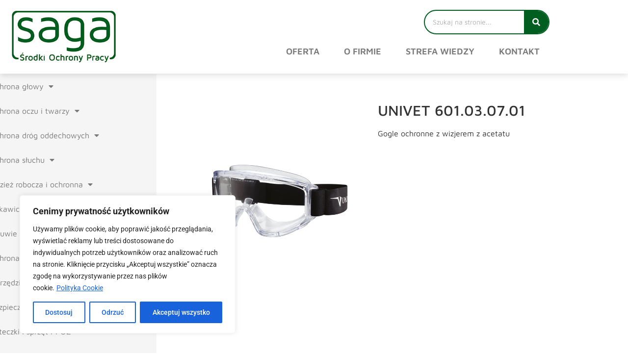

--- FILE ---
content_type: text/html; charset=UTF-8
request_url: https://www.sagatp.pl/univet-601-03-07-01/
body_size: 25361
content:
<!doctype html>
<html lang="pl-PL" prefix="og: https://ogp.me/ns#">
<head>
	<meta charset="UTF-8">
	<meta name="viewport" content="width=device-width, initial-scale=1">
	<link rel="profile" href="https://gmpg.org/xfn/11">
	
<!-- Optymalizacja wyszukiwarek według Rank Math - https://rankmath.com/ -->
<title>UNIVET 601.03.07.01 - Saga TP</title>
<meta name="description" content="Gogle ochronne z wizjerem z acetatu"/>
<meta name="robots" content="follow, index, max-snippet:-1, max-video-preview:-1, max-image-preview:large"/>
<link rel="canonical" href="https://www.sagatp.pl/univet-601-03-07-01/" />
<meta property="og:locale" content="pl_PL" />
<meta property="og:type" content="article" />
<meta property="og:title" content="UNIVET 601.03.07.01 - Saga TP" />
<meta property="og:description" content="Gogle ochronne z wizjerem z acetatu" />
<meta property="og:url" content="https://www.sagatp.pl/univet-601-03-07-01/" />
<meta property="og:site_name" content="Saga TP" />
<meta property="article:tag" content="601.03.07.01" />
<meta property="article:tag" content="acetat" />
<meta property="article:tag" content="gogle" />
<meta property="article:tag" content="gogle acetat" />
<meta property="article:tag" content="gogle hermetyczne" />
<meta property="article:tag" content="gogle ochronne" />
<meta property="article:tag" content="gogle ochronne bhp" />
<meta property="article:tag" content="ochronne" />
<meta property="article:tag" content="univet" />
<meta property="article:section" content="Gogle ochronne - Ochrona oczu i twarzy" />
<meta property="og:updated_time" content="2021-02-11T12:57:56+02:00" />
<meta property="og:image" content="https://www.sagatp.pl/wp-content/uploads/601.03.07.01-gogle-acetat.jpg" />
<meta property="og:image:secure_url" content="https://www.sagatp.pl/wp-content/uploads/601.03.07.01-gogle-acetat.jpg" />
<meta property="og:image:width" content="700" />
<meta property="og:image:height" content="400" />
<meta property="og:image:alt" content="google univet acetat" />
<meta property="og:image:type" content="image/jpeg" />
<meta property="article:published_time" content="2021-01-21T14:54:37+02:00" />
<meta property="article:modified_time" content="2021-02-11T12:57:56+02:00" />
<meta name="twitter:card" content="summary_large_image" />
<meta name="twitter:title" content="UNIVET 601.03.07.01 - Saga TP" />
<meta name="twitter:description" content="Gogle ochronne z wizjerem z acetatu" />
<meta name="twitter:image" content="https://www.sagatp.pl/wp-content/uploads/601.03.07.01-gogle-acetat.jpg" />
<meta name="twitter:label1" content="Napisane przez" />
<meta name="twitter:data1" content="saga" />
<meta name="twitter:label2" content="Czas czytania" />
<meta name="twitter:data2" content="Mniej niż minuta" />
<script type="application/ld+json" class="rank-math-schema">{"@context":"https://schema.org","@graph":[{"@type":["ClothingStore","Organization"],"@id":"https://www.sagatp.pl/#organization","name":"Saga TP","url":"https://www.sagatp.pl","logo":{"@type":"ImageObject","@id":"https://www.sagatp.pl/#logo","url":"https://www.sagatp.pl/wp-content/uploads/cropped-saga-tp-favicon.png","contentUrl":"https://www.sagatp.pl/wp-content/uploads/cropped-saga-tp-favicon.png","caption":"Saga TP","inLanguage":"pl-PL","width":"512","height":"512"},"openingHours":["Monday,Tuesday,Wednesday,Thursday,Friday,Saturday,Sunday 09:00-17:00"],"image":{"@id":"https://www.sagatp.pl/#logo"}},{"@type":"WebSite","@id":"https://www.sagatp.pl/#website","url":"https://www.sagatp.pl","name":"Saga TP","publisher":{"@id":"https://www.sagatp.pl/#organization"},"inLanguage":"pl-PL"},{"@type":"ImageObject","@id":"https://www.sagatp.pl/wp-content/uploads/601.03.07.01-gogle-acetat.jpg","url":"https://www.sagatp.pl/wp-content/uploads/601.03.07.01-gogle-acetat.jpg","width":"700","height":"400","caption":"google univet acetat","inLanguage":"pl-PL"},{"@type":"WebPage","@id":"https://www.sagatp.pl/univet-601-03-07-01/#webpage","url":"https://www.sagatp.pl/univet-601-03-07-01/","name":"UNIVET 601.03.07.01 - Saga TP","datePublished":"2021-01-21T14:54:37+02:00","dateModified":"2021-02-11T12:57:56+02:00","isPartOf":{"@id":"https://www.sagatp.pl/#website"},"primaryImageOfPage":{"@id":"https://www.sagatp.pl/wp-content/uploads/601.03.07.01-gogle-acetat.jpg"},"inLanguage":"pl-PL"},{"@type":"Person","@id":"https://www.sagatp.pl/author/saga/","name":"saga","url":"https://www.sagatp.pl/author/saga/","image":{"@type":"ImageObject","@id":"https://secure.gravatar.com/avatar/09f4eb91877776458f60081d8bd8b13c3065e917f4f5e4fca58a5e38ba4df0c0?s=96&amp;d=mm&amp;r=g","url":"https://secure.gravatar.com/avatar/09f4eb91877776458f60081d8bd8b13c3065e917f4f5e4fca58a5e38ba4df0c0?s=96&amp;d=mm&amp;r=g","caption":"saga","inLanguage":"pl-PL"},"worksFor":{"@id":"https://www.sagatp.pl/#organization"}},{"@type":"BlogPosting","headline":"UNIVET 601.03.07.01 - Saga TP","datePublished":"2021-01-21T14:54:37+02:00","dateModified":"2021-02-11T12:57:56+02:00","author":{"@id":"https://www.sagatp.pl/author/saga/","name":"saga"},"publisher":{"@id":"https://www.sagatp.pl/#organization"},"description":"Gogle ochronne z wizjerem z acetatu","name":"UNIVET 601.03.07.01 - Saga TP","@id":"https://www.sagatp.pl/univet-601-03-07-01/#richSnippet","isPartOf":{"@id":"https://www.sagatp.pl/univet-601-03-07-01/#webpage"},"image":{"@id":"https://www.sagatp.pl/wp-content/uploads/601.03.07.01-gogle-acetat.jpg"},"inLanguage":"pl-PL","mainEntityOfPage":{"@id":"https://www.sagatp.pl/univet-601-03-07-01/#webpage"}}]}</script>
<!-- /Wtyczka Rank Math WordPress SEO -->

<link rel='dns-prefetch' href='//www.googletagmanager.com' />
<link rel="alternate" type="application/rss+xml" title="Saga TP &raquo; Kanał z wpisami" href="https://www.sagatp.pl/feed/" />
<link rel="alternate" type="application/rss+xml" title="Saga TP &raquo; Kanał z komentarzami" href="https://www.sagatp.pl/comments/feed/" />
<link rel="alternate" title="oEmbed (JSON)" type="application/json+oembed" href="https://www.sagatp.pl/wp-json/oembed/1.0/embed?url=https%3A%2F%2Fwww.sagatp.pl%2Funivet-601-03-07-01%2F" />
<link rel="alternate" title="oEmbed (XML)" type="text/xml+oembed" href="https://www.sagatp.pl/wp-json/oembed/1.0/embed?url=https%3A%2F%2Fwww.sagatp.pl%2Funivet-601-03-07-01%2F&#038;format=xml" />
<style id='wp-img-auto-sizes-contain-inline-css'>
img:is([sizes=auto i],[sizes^="auto," i]){contain-intrinsic-size:3000px 1500px}
/*# sourceURL=wp-img-auto-sizes-contain-inline-css */
</style>

<style id='wp-emoji-styles-inline-css'>

	img.wp-smiley, img.emoji {
		display: inline !important;
		border: none !important;
		box-shadow: none !important;
		height: 1em !important;
		width: 1em !important;
		margin: 0 0.07em !important;
		vertical-align: -0.1em !important;
		background: none !important;
		padding: 0 !important;
	}
/*# sourceURL=wp-emoji-styles-inline-css */
</style>
<style id='global-styles-inline-css'>
:root{--wp--preset--aspect-ratio--square: 1;--wp--preset--aspect-ratio--4-3: 4/3;--wp--preset--aspect-ratio--3-4: 3/4;--wp--preset--aspect-ratio--3-2: 3/2;--wp--preset--aspect-ratio--2-3: 2/3;--wp--preset--aspect-ratio--16-9: 16/9;--wp--preset--aspect-ratio--9-16: 9/16;--wp--preset--color--black: #000000;--wp--preset--color--cyan-bluish-gray: #abb8c3;--wp--preset--color--white: #ffffff;--wp--preset--color--pale-pink: #f78da7;--wp--preset--color--vivid-red: #cf2e2e;--wp--preset--color--luminous-vivid-orange: #ff6900;--wp--preset--color--luminous-vivid-amber: #fcb900;--wp--preset--color--light-green-cyan: #7bdcb5;--wp--preset--color--vivid-green-cyan: #00d084;--wp--preset--color--pale-cyan-blue: #8ed1fc;--wp--preset--color--vivid-cyan-blue: #0693e3;--wp--preset--color--vivid-purple: #9b51e0;--wp--preset--gradient--vivid-cyan-blue-to-vivid-purple: linear-gradient(135deg,rgb(6,147,227) 0%,rgb(155,81,224) 100%);--wp--preset--gradient--light-green-cyan-to-vivid-green-cyan: linear-gradient(135deg,rgb(122,220,180) 0%,rgb(0,208,130) 100%);--wp--preset--gradient--luminous-vivid-amber-to-luminous-vivid-orange: linear-gradient(135deg,rgb(252,185,0) 0%,rgb(255,105,0) 100%);--wp--preset--gradient--luminous-vivid-orange-to-vivid-red: linear-gradient(135deg,rgb(255,105,0) 0%,rgb(207,46,46) 100%);--wp--preset--gradient--very-light-gray-to-cyan-bluish-gray: linear-gradient(135deg,rgb(238,238,238) 0%,rgb(169,184,195) 100%);--wp--preset--gradient--cool-to-warm-spectrum: linear-gradient(135deg,rgb(74,234,220) 0%,rgb(151,120,209) 20%,rgb(207,42,186) 40%,rgb(238,44,130) 60%,rgb(251,105,98) 80%,rgb(254,248,76) 100%);--wp--preset--gradient--blush-light-purple: linear-gradient(135deg,rgb(255,206,236) 0%,rgb(152,150,240) 100%);--wp--preset--gradient--blush-bordeaux: linear-gradient(135deg,rgb(254,205,165) 0%,rgb(254,45,45) 50%,rgb(107,0,62) 100%);--wp--preset--gradient--luminous-dusk: linear-gradient(135deg,rgb(255,203,112) 0%,rgb(199,81,192) 50%,rgb(65,88,208) 100%);--wp--preset--gradient--pale-ocean: linear-gradient(135deg,rgb(255,245,203) 0%,rgb(182,227,212) 50%,rgb(51,167,181) 100%);--wp--preset--gradient--electric-grass: linear-gradient(135deg,rgb(202,248,128) 0%,rgb(113,206,126) 100%);--wp--preset--gradient--midnight: linear-gradient(135deg,rgb(2,3,129) 0%,rgb(40,116,252) 100%);--wp--preset--font-size--small: 13px;--wp--preset--font-size--medium: 20px;--wp--preset--font-size--large: 36px;--wp--preset--font-size--x-large: 42px;--wp--preset--spacing--20: 0.44rem;--wp--preset--spacing--30: 0.67rem;--wp--preset--spacing--40: 1rem;--wp--preset--spacing--50: 1.5rem;--wp--preset--spacing--60: 2.25rem;--wp--preset--spacing--70: 3.38rem;--wp--preset--spacing--80: 5.06rem;--wp--preset--shadow--natural: 6px 6px 9px rgba(0, 0, 0, 0.2);--wp--preset--shadow--deep: 12px 12px 50px rgba(0, 0, 0, 0.4);--wp--preset--shadow--sharp: 6px 6px 0px rgba(0, 0, 0, 0.2);--wp--preset--shadow--outlined: 6px 6px 0px -3px rgb(255, 255, 255), 6px 6px rgb(0, 0, 0);--wp--preset--shadow--crisp: 6px 6px 0px rgb(0, 0, 0);}:root { --wp--style--global--content-size: 800px;--wp--style--global--wide-size: 1200px; }:where(body) { margin: 0; }.wp-site-blocks > .alignleft { float: left; margin-right: 2em; }.wp-site-blocks > .alignright { float: right; margin-left: 2em; }.wp-site-blocks > .aligncenter { justify-content: center; margin-left: auto; margin-right: auto; }:where(.wp-site-blocks) > * { margin-block-start: 24px; margin-block-end: 0; }:where(.wp-site-blocks) > :first-child { margin-block-start: 0; }:where(.wp-site-blocks) > :last-child { margin-block-end: 0; }:root { --wp--style--block-gap: 24px; }:root :where(.is-layout-flow) > :first-child{margin-block-start: 0;}:root :where(.is-layout-flow) > :last-child{margin-block-end: 0;}:root :where(.is-layout-flow) > *{margin-block-start: 24px;margin-block-end: 0;}:root :where(.is-layout-constrained) > :first-child{margin-block-start: 0;}:root :where(.is-layout-constrained) > :last-child{margin-block-end: 0;}:root :where(.is-layout-constrained) > *{margin-block-start: 24px;margin-block-end: 0;}:root :where(.is-layout-flex){gap: 24px;}:root :where(.is-layout-grid){gap: 24px;}.is-layout-flow > .alignleft{float: left;margin-inline-start: 0;margin-inline-end: 2em;}.is-layout-flow > .alignright{float: right;margin-inline-start: 2em;margin-inline-end: 0;}.is-layout-flow > .aligncenter{margin-left: auto !important;margin-right: auto !important;}.is-layout-constrained > .alignleft{float: left;margin-inline-start: 0;margin-inline-end: 2em;}.is-layout-constrained > .alignright{float: right;margin-inline-start: 2em;margin-inline-end: 0;}.is-layout-constrained > .aligncenter{margin-left: auto !important;margin-right: auto !important;}.is-layout-constrained > :where(:not(.alignleft):not(.alignright):not(.alignfull)){max-width: var(--wp--style--global--content-size);margin-left: auto !important;margin-right: auto !important;}.is-layout-constrained > .alignwide{max-width: var(--wp--style--global--wide-size);}body .is-layout-flex{display: flex;}.is-layout-flex{flex-wrap: wrap;align-items: center;}.is-layout-flex > :is(*, div){margin: 0;}body .is-layout-grid{display: grid;}.is-layout-grid > :is(*, div){margin: 0;}body{padding-top: 0px;padding-right: 0px;padding-bottom: 0px;padding-left: 0px;}a:where(:not(.wp-element-button)){text-decoration: underline;}:root :where(.wp-element-button, .wp-block-button__link){background-color: #32373c;border-width: 0;color: #fff;font-family: inherit;font-size: inherit;font-style: inherit;font-weight: inherit;letter-spacing: inherit;line-height: inherit;padding-top: calc(0.667em + 2px);padding-right: calc(1.333em + 2px);padding-bottom: calc(0.667em + 2px);padding-left: calc(1.333em + 2px);text-decoration: none;text-transform: inherit;}.has-black-color{color: var(--wp--preset--color--black) !important;}.has-cyan-bluish-gray-color{color: var(--wp--preset--color--cyan-bluish-gray) !important;}.has-white-color{color: var(--wp--preset--color--white) !important;}.has-pale-pink-color{color: var(--wp--preset--color--pale-pink) !important;}.has-vivid-red-color{color: var(--wp--preset--color--vivid-red) !important;}.has-luminous-vivid-orange-color{color: var(--wp--preset--color--luminous-vivid-orange) !important;}.has-luminous-vivid-amber-color{color: var(--wp--preset--color--luminous-vivid-amber) !important;}.has-light-green-cyan-color{color: var(--wp--preset--color--light-green-cyan) !important;}.has-vivid-green-cyan-color{color: var(--wp--preset--color--vivid-green-cyan) !important;}.has-pale-cyan-blue-color{color: var(--wp--preset--color--pale-cyan-blue) !important;}.has-vivid-cyan-blue-color{color: var(--wp--preset--color--vivid-cyan-blue) !important;}.has-vivid-purple-color{color: var(--wp--preset--color--vivid-purple) !important;}.has-black-background-color{background-color: var(--wp--preset--color--black) !important;}.has-cyan-bluish-gray-background-color{background-color: var(--wp--preset--color--cyan-bluish-gray) !important;}.has-white-background-color{background-color: var(--wp--preset--color--white) !important;}.has-pale-pink-background-color{background-color: var(--wp--preset--color--pale-pink) !important;}.has-vivid-red-background-color{background-color: var(--wp--preset--color--vivid-red) !important;}.has-luminous-vivid-orange-background-color{background-color: var(--wp--preset--color--luminous-vivid-orange) !important;}.has-luminous-vivid-amber-background-color{background-color: var(--wp--preset--color--luminous-vivid-amber) !important;}.has-light-green-cyan-background-color{background-color: var(--wp--preset--color--light-green-cyan) !important;}.has-vivid-green-cyan-background-color{background-color: var(--wp--preset--color--vivid-green-cyan) !important;}.has-pale-cyan-blue-background-color{background-color: var(--wp--preset--color--pale-cyan-blue) !important;}.has-vivid-cyan-blue-background-color{background-color: var(--wp--preset--color--vivid-cyan-blue) !important;}.has-vivid-purple-background-color{background-color: var(--wp--preset--color--vivid-purple) !important;}.has-black-border-color{border-color: var(--wp--preset--color--black) !important;}.has-cyan-bluish-gray-border-color{border-color: var(--wp--preset--color--cyan-bluish-gray) !important;}.has-white-border-color{border-color: var(--wp--preset--color--white) !important;}.has-pale-pink-border-color{border-color: var(--wp--preset--color--pale-pink) !important;}.has-vivid-red-border-color{border-color: var(--wp--preset--color--vivid-red) !important;}.has-luminous-vivid-orange-border-color{border-color: var(--wp--preset--color--luminous-vivid-orange) !important;}.has-luminous-vivid-amber-border-color{border-color: var(--wp--preset--color--luminous-vivid-amber) !important;}.has-light-green-cyan-border-color{border-color: var(--wp--preset--color--light-green-cyan) !important;}.has-vivid-green-cyan-border-color{border-color: var(--wp--preset--color--vivid-green-cyan) !important;}.has-pale-cyan-blue-border-color{border-color: var(--wp--preset--color--pale-cyan-blue) !important;}.has-vivid-cyan-blue-border-color{border-color: var(--wp--preset--color--vivid-cyan-blue) !important;}.has-vivid-purple-border-color{border-color: var(--wp--preset--color--vivid-purple) !important;}.has-vivid-cyan-blue-to-vivid-purple-gradient-background{background: var(--wp--preset--gradient--vivid-cyan-blue-to-vivid-purple) !important;}.has-light-green-cyan-to-vivid-green-cyan-gradient-background{background: var(--wp--preset--gradient--light-green-cyan-to-vivid-green-cyan) !important;}.has-luminous-vivid-amber-to-luminous-vivid-orange-gradient-background{background: var(--wp--preset--gradient--luminous-vivid-amber-to-luminous-vivid-orange) !important;}.has-luminous-vivid-orange-to-vivid-red-gradient-background{background: var(--wp--preset--gradient--luminous-vivid-orange-to-vivid-red) !important;}.has-very-light-gray-to-cyan-bluish-gray-gradient-background{background: var(--wp--preset--gradient--very-light-gray-to-cyan-bluish-gray) !important;}.has-cool-to-warm-spectrum-gradient-background{background: var(--wp--preset--gradient--cool-to-warm-spectrum) !important;}.has-blush-light-purple-gradient-background{background: var(--wp--preset--gradient--blush-light-purple) !important;}.has-blush-bordeaux-gradient-background{background: var(--wp--preset--gradient--blush-bordeaux) !important;}.has-luminous-dusk-gradient-background{background: var(--wp--preset--gradient--luminous-dusk) !important;}.has-pale-ocean-gradient-background{background: var(--wp--preset--gradient--pale-ocean) !important;}.has-electric-grass-gradient-background{background: var(--wp--preset--gradient--electric-grass) !important;}.has-midnight-gradient-background{background: var(--wp--preset--gradient--midnight) !important;}.has-small-font-size{font-size: var(--wp--preset--font-size--small) !important;}.has-medium-font-size{font-size: var(--wp--preset--font-size--medium) !important;}.has-large-font-size{font-size: var(--wp--preset--font-size--large) !important;}.has-x-large-font-size{font-size: var(--wp--preset--font-size--x-large) !important;}
:root :where(.wp-block-pullquote){font-size: 1.5em;line-height: 1.6;}
/*# sourceURL=global-styles-inline-css */
</style>
<link rel='stylesheet' id='contact-form-7-css' href='https://www.sagatp.pl/wp-content/plugins/contact-form-7/includes/css/styles.css?ver=6.1.4' media='all' />
<style id='contact-form-7-inline-css'>
.wpcf7 .wpcf7-recaptcha iframe {margin-bottom: 0;}.wpcf7 .wpcf7-recaptcha[data-align="center"] > div {margin: 0 auto;}.wpcf7 .wpcf7-recaptcha[data-align="right"] > div {margin: 0 0 0 auto;}
/*# sourceURL=contact-form-7-inline-css */
</style>
<link rel='stylesheet' id='hello-elementor-css' href='https://www.sagatp.pl/wp-content/themes/hello-elementor/assets/css/reset.css?ver=3.4.5' media='all' />
<link rel='stylesheet' id='hello-elementor-theme-style-css' href='https://www.sagatp.pl/wp-content/themes/hello-elementor/assets/css/theme.css?ver=3.4.5' media='all' />
<link rel='stylesheet' id='hello-elementor-header-footer-css' href='https://www.sagatp.pl/wp-content/themes/hello-elementor/assets/css/header-footer.css?ver=3.4.5' media='all' />
<link rel='stylesheet' id='elementor-frontend-css' href='https://www.sagatp.pl/wp-content/plugins/elementor/assets/css/frontend.min.css?ver=3.34.1' media='all' />
<link rel='stylesheet' id='widget-image-css' href='https://www.sagatp.pl/wp-content/plugins/elementor/assets/css/widget-image.min.css?ver=3.34.1' media='all' />
<link rel='stylesheet' id='widget-search-form-css' href='https://www.sagatp.pl/wp-content/plugins/elementor-pro/assets/css/widget-search-form.min.css?ver=3.33.2' media='all' />
<link rel='stylesheet' id='elementor-icons-shared-0-css' href='https://www.sagatp.pl/wp-content/plugins/elementor/assets/lib/font-awesome/css/fontawesome.min.css?ver=5.15.3' media='all' />
<link rel='stylesheet' id='elementor-icons-fa-solid-css' href='https://www.sagatp.pl/wp-content/plugins/elementor/assets/lib/font-awesome/css/solid.min.css?ver=5.15.3' media='all' />
<link rel='stylesheet' id='widget-nav-menu-css' href='https://www.sagatp.pl/wp-content/plugins/elementor-pro/assets/css/widget-nav-menu.min.css?ver=3.33.2' media='all' />
<link rel='stylesheet' id='widget-heading-css' href='https://www.sagatp.pl/wp-content/plugins/elementor/assets/css/widget-heading.min.css?ver=3.34.1' media='all' />
<link rel='stylesheet' id='widget-divider-css' href='https://www.sagatp.pl/wp-content/plugins/elementor/assets/css/widget-divider.min.css?ver=3.34.1' media='all' />
<link rel='stylesheet' id='elementor-icons-css' href='https://www.sagatp.pl/wp-content/plugins/elementor/assets/lib/eicons/css/elementor-icons.min.css?ver=5.45.0' media='all' />
<link rel='stylesheet' id='elementor-post-14-css' href='https://www.sagatp.pl/wp-content/uploads/elementor/css/post-14.css?ver=1768838534' media='all' />
<link rel='stylesheet' id='e-animation-fadeInUp-css' href='https://www.sagatp.pl/wp-content/plugins/elementor/assets/lib/animations/styles/fadeInUp.min.css?ver=3.34.1' media='all' />
<link rel='stylesheet' id='swiper-css' href='https://www.sagatp.pl/wp-content/plugins/elementor/assets/lib/swiper/v8/css/swiper.min.css?ver=8.4.5' media='all' />
<link rel='stylesheet' id='e-swiper-css' href='https://www.sagatp.pl/wp-content/plugins/elementor/assets/css/conditionals/e-swiper.min.css?ver=3.34.1' media='all' />
<link rel='stylesheet' id='widget-slides-css' href='https://www.sagatp.pl/wp-content/plugins/elementor-pro/assets/css/widget-slides.min.css?ver=3.33.2' media='all' />
<link rel='stylesheet' id='widget-tabs-css' href='https://www.sagatp.pl/wp-content/plugins/elementor/assets/css/widget-tabs.min.css?ver=3.34.1' media='all' />
<link rel='stylesheet' id='elementor-post-1979-css' href='https://www.sagatp.pl/wp-content/uploads/elementor/css/post-1979.css?ver=1768881611' media='all' />
<link rel='stylesheet' id='elementor-post-65-css' href='https://www.sagatp.pl/wp-content/uploads/elementor/css/post-65.css?ver=1768838535' media='all' />
<link rel='stylesheet' id='elementor-post-41-css' href='https://www.sagatp.pl/wp-content/uploads/elementor/css/post-41.css?ver=1768838535' media='all' />
<link rel='stylesheet' id='elementor-post-13-css' href='https://www.sagatp.pl/wp-content/uploads/elementor/css/post-13.css?ver=1768838535' media='all' />
<link rel='stylesheet' id='eael-general-css' href='https://www.sagatp.pl/wp-content/plugins/essential-addons-for-elementor-lite/assets/front-end/css/view/general.min.css?ver=6.5.7' media='all' />
<link rel='stylesheet' id='elementor-gf-local-roboto-css' href='https://www.sagatp.pl/wp-content/uploads/elementor/google-fonts/css/roboto.css?ver=1742285474' media='all' />
<link rel='stylesheet' id='elementor-gf-local-robotoslab-css' href='https://www.sagatp.pl/wp-content/uploads/elementor/google-fonts/css/robotoslab.css?ver=1742285478' media='all' />
<link rel='stylesheet' id='elementor-gf-local-mavenpro-css' href='https://www.sagatp.pl/wp-content/uploads/elementor/google-fonts/css/mavenpro.css?ver=1742285478' media='all' />
<script id="cookie-law-info-js-extra">
var _ckyConfig = {"_ipData":[],"_assetsURL":"https://www.sagatp.pl/wp-content/plugins/cookie-law-info/lite/frontend/images/","_publicURL":"https://www.sagatp.pl","_expiry":"365","_categories":[{"name":"niezb\u0119dny","slug":"necessary","isNecessary":true,"ccpaDoNotSell":true,"cookies":[],"active":true,"defaultConsent":{"gdpr":true,"ccpa":true}},{"name":"Funkcjonalny","slug":"functional","isNecessary":false,"ccpaDoNotSell":true,"cookies":[],"active":true,"defaultConsent":{"gdpr":false,"ccpa":false}},{"name":"Analityka","slug":"analytics","isNecessary":false,"ccpaDoNotSell":true,"cookies":[{"cookieID":"_ga","domain":"google analytics","provider":""}],"active":true,"defaultConsent":{"gdpr":false,"ccpa":false}},{"name":"Wyst\u0119p","slug":"performance","isNecessary":false,"ccpaDoNotSell":true,"cookies":[],"active":true,"defaultConsent":{"gdpr":false,"ccpa":false}},{"name":"Reklama","slug":"advertisement","isNecessary":false,"ccpaDoNotSell":true,"cookies":[],"active":true,"defaultConsent":{"gdpr":false,"ccpa":false}}],"_activeLaw":"gdpr","_rootDomain":"","_block":"1","_showBanner":"1","_bannerConfig":{"settings":{"type":"box","preferenceCenterType":"popup","position":"bottom-left","applicableLaw":"gdpr"},"behaviours":{"reloadBannerOnAccept":false,"loadAnalyticsByDefault":false,"animations":{"onLoad":"animate","onHide":"sticky"}},"config":{"revisitConsent":{"status":true,"tag":"revisit-consent","position":"bottom-left","meta":{"url":"#"},"styles":{"background-color":"#0056A7"},"elements":{"title":{"type":"text","tag":"revisit-consent-title","status":true,"styles":{"color":"#0056a7"}}}},"preferenceCenter":{"toggle":{"status":true,"tag":"detail-category-toggle","type":"toggle","states":{"active":{"styles":{"background-color":"#1863DC"}},"inactive":{"styles":{"background-color":"#D0D5D2"}}}}},"categoryPreview":{"status":false,"toggle":{"status":true,"tag":"detail-category-preview-toggle","type":"toggle","states":{"active":{"styles":{"background-color":"#1863DC"}},"inactive":{"styles":{"background-color":"#D0D5D2"}}}}},"videoPlaceholder":{"status":true,"styles":{"background-color":"#000000","border-color":"#000000","color":"#ffffff"}},"readMore":{"status":true,"tag":"readmore-button","type":"link","meta":{"noFollow":true,"newTab":true},"styles":{"color":"#1863DC","background-color":"transparent","border-color":"transparent"}},"showMore":{"status":true,"tag":"show-desc-button","type":"button","styles":{"color":"#1863DC"}},"showLess":{"status":true,"tag":"hide-desc-button","type":"button","styles":{"color":"#1863DC"}},"alwaysActive":{"status":true,"tag":"always-active","styles":{"color":"#008000"}},"manualLinks":{"status":true,"tag":"manual-links","type":"link","styles":{"color":"#1863DC"}},"auditTable":{"status":true},"optOption":{"status":true,"toggle":{"status":true,"tag":"optout-option-toggle","type":"toggle","states":{"active":{"styles":{"background-color":"#1863dc"}},"inactive":{"styles":{"background-color":"#FFFFFF"}}}}}}},"_version":"3.3.9.1","_logConsent":"1","_tags":[{"tag":"accept-button","styles":{"color":"#FFFFFF","background-color":"#1863DC","border-color":"#1863DC"}},{"tag":"reject-button","styles":{"color":"#1863DC","background-color":"transparent","border-color":"#1863DC"}},{"tag":"settings-button","styles":{"color":"#1863DC","background-color":"transparent","border-color":"#1863DC"}},{"tag":"readmore-button","styles":{"color":"#1863DC","background-color":"transparent","border-color":"transparent"}},{"tag":"donotsell-button","styles":{"color":"#1863DC","background-color":"transparent","border-color":"transparent"}},{"tag":"show-desc-button","styles":{"color":"#1863DC"}},{"tag":"hide-desc-button","styles":{"color":"#1863DC"}},{"tag":"cky-always-active","styles":[]},{"tag":"cky-link","styles":[]},{"tag":"accept-button","styles":{"color":"#FFFFFF","background-color":"#1863DC","border-color":"#1863DC"}},{"tag":"revisit-consent","styles":{"background-color":"#0056A7"}}],"_shortCodes":[{"key":"cky_readmore","content":"\u003Ca href=\"https://www.sagatp.pl/polityka-prywatnosci/\" class=\"cky-policy\" aria-label=\"Polityka Cookie\" target=\"_blank\" rel=\"noopener\" data-cky-tag=\"readmore-button\"\u003EPolityka Cookie\u003C/a\u003E","tag":"readmore-button","status":true,"attributes":{"rel":"nofollow","target":"_blank"}},{"key":"cky_show_desc","content":"\u003Cbutton class=\"cky-show-desc-btn\" data-cky-tag=\"show-desc-button\" aria-label=\"Poka\u017c wi\u0119cej\"\u003EPoka\u017c wi\u0119cej\u003C/button\u003E","tag":"show-desc-button","status":true,"attributes":[]},{"key":"cky_hide_desc","content":"\u003Cbutton class=\"cky-show-desc-btn\" data-cky-tag=\"hide-desc-button\" aria-label=\"Poka\u017c mniej\"\u003EPoka\u017c mniej\u003C/button\u003E","tag":"hide-desc-button","status":true,"attributes":[]},{"key":"cky_optout_show_desc","content":"[cky_optout_show_desc]","tag":"optout-show-desc-button","status":true,"attributes":[]},{"key":"cky_optout_hide_desc","content":"[cky_optout_hide_desc]","tag":"optout-hide-desc-button","status":true,"attributes":[]},{"key":"cky_category_toggle_label","content":"[cky_{{status}}_category_label] [cky_preference_{{category_slug}}_title]","tag":"","status":true,"attributes":[]},{"key":"cky_enable_category_label","content":"W\u0142\u0105czy\u0107","tag":"","status":true,"attributes":[]},{"key":"cky_disable_category_label","content":"Wy\u0142\u0105czy\u0107","tag":"","status":true,"attributes":[]},{"key":"cky_video_placeholder","content":"\u003Cdiv class=\"video-placeholder-normal\" data-cky-tag=\"video-placeholder\" id=\"[UNIQUEID]\"\u003E\u003Cp class=\"video-placeholder-text-normal\" data-cky-tag=\"placeholder-title\"\u003EProsimy o zaakceptowanie zgody na pliki cookie\u003C/p\u003E\u003C/div\u003E","tag":"","status":true,"attributes":[]},{"key":"cky_enable_optout_label","content":"W\u0142\u0105czy\u0107","tag":"","status":true,"attributes":[]},{"key":"cky_disable_optout_label","content":"Wy\u0142\u0105czy\u0107","tag":"","status":true,"attributes":[]},{"key":"cky_optout_toggle_label","content":"[cky_{{status}}_optout_label] [cky_optout_option_title]","tag":"","status":true,"attributes":[]},{"key":"cky_optout_option_title","content":"Nie sprzedawaj i nie udost\u0119pniaj moich danych osobowych","tag":"","status":true,"attributes":[]},{"key":"cky_optout_close_label","content":"Blisko","tag":"","status":true,"attributes":[]},{"key":"cky_preference_close_label","content":"Blisko","tag":"","status":true,"attributes":[]}],"_rtl":"","_language":"pl","_providersToBlock":[]};
var _ckyStyles = {"css":".cky-overlay{background: #000000; opacity: 0.4; position: fixed; top: 0; left: 0; width: 100%; height: 100%; z-index: 99999999;}.cky-hide{display: none;}.cky-btn-revisit-wrapper{display: flex; align-items: center; justify-content: center; background: #0056a7; width: 45px; height: 45px; border-radius: 50%; position: fixed; z-index: 999999; cursor: pointer;}.cky-revisit-bottom-left{bottom: 15px; left: 15px;}.cky-revisit-bottom-right{bottom: 15px; right: 15px;}.cky-btn-revisit-wrapper .cky-btn-revisit{display: flex; align-items: center; justify-content: center; background: none; border: none; cursor: pointer; position: relative; margin: 0; padding: 0;}.cky-btn-revisit-wrapper .cky-btn-revisit img{max-width: fit-content; margin: 0; height: 30px; width: 30px;}.cky-revisit-bottom-left:hover::before{content: attr(data-tooltip); position: absolute; background: #4e4b66; color: #ffffff; left: calc(100% + 7px); font-size: 12px; line-height: 16px; width: max-content; padding: 4px 8px; border-radius: 4px;}.cky-revisit-bottom-left:hover::after{position: absolute; content: \"\"; border: 5px solid transparent; left: calc(100% + 2px); border-left-width: 0; border-right-color: #4e4b66;}.cky-revisit-bottom-right:hover::before{content: attr(data-tooltip); position: absolute; background: #4e4b66; color: #ffffff; right: calc(100% + 7px); font-size: 12px; line-height: 16px; width: max-content; padding: 4px 8px; border-radius: 4px;}.cky-revisit-bottom-right:hover::after{position: absolute; content: \"\"; border: 5px solid transparent; right: calc(100% + 2px); border-right-width: 0; border-left-color: #4e4b66;}.cky-revisit-hide{display: none;}.cky-consent-container{position: fixed; width: 440px; box-sizing: border-box; z-index: 9999999; border-radius: 6px;}.cky-consent-container .cky-consent-bar{background: #ffffff; border: 1px solid; padding: 20px 26px; box-shadow: 0 -1px 10px 0 #acabab4d; border-radius: 6px;}.cky-box-bottom-left{bottom: 40px; left: 40px;}.cky-box-bottom-right{bottom: 40px; right: 40px;}.cky-box-top-left{top: 40px; left: 40px;}.cky-box-top-right{top: 40px; right: 40px;}.cky-custom-brand-logo-wrapper .cky-custom-brand-logo{width: 100px; height: auto; margin: 0 0 12px 0;}.cky-notice .cky-title{color: #212121; font-weight: 700; font-size: 18px; line-height: 24px; margin: 0 0 12px 0;}.cky-notice-des *,.cky-preference-content-wrapper *,.cky-accordion-header-des *,.cky-gpc-wrapper .cky-gpc-desc *{font-size: 14px;}.cky-notice-des{color: #212121; font-size: 14px; line-height: 24px; font-weight: 400;}.cky-notice-des img{height: 25px; width: 25px;}.cky-consent-bar .cky-notice-des p,.cky-gpc-wrapper .cky-gpc-desc p,.cky-preference-body-wrapper .cky-preference-content-wrapper p,.cky-accordion-header-wrapper .cky-accordion-header-des p,.cky-cookie-des-table li div:last-child p{color: inherit; margin-top: 0; overflow-wrap: break-word;}.cky-notice-des P:last-child,.cky-preference-content-wrapper p:last-child,.cky-cookie-des-table li div:last-child p:last-child,.cky-gpc-wrapper .cky-gpc-desc p:last-child{margin-bottom: 0;}.cky-notice-des a.cky-policy,.cky-notice-des button.cky-policy{font-size: 14px; color: #1863dc; white-space: nowrap; cursor: pointer; background: transparent; border: 1px solid; text-decoration: underline;}.cky-notice-des button.cky-policy{padding: 0;}.cky-notice-des a.cky-policy:focus-visible,.cky-notice-des button.cky-policy:focus-visible,.cky-preference-content-wrapper .cky-show-desc-btn:focus-visible,.cky-accordion-header .cky-accordion-btn:focus-visible,.cky-preference-header .cky-btn-close:focus-visible,.cky-switch input[type=\"checkbox\"]:focus-visible,.cky-footer-wrapper a:focus-visible,.cky-btn:focus-visible{outline: 2px solid #1863dc; outline-offset: 2px;}.cky-btn:focus:not(:focus-visible),.cky-accordion-header .cky-accordion-btn:focus:not(:focus-visible),.cky-preference-content-wrapper .cky-show-desc-btn:focus:not(:focus-visible),.cky-btn-revisit-wrapper .cky-btn-revisit:focus:not(:focus-visible),.cky-preference-header .cky-btn-close:focus:not(:focus-visible),.cky-consent-bar .cky-banner-btn-close:focus:not(:focus-visible){outline: 0;}button.cky-show-desc-btn:not(:hover):not(:active){color: #1863dc; background: transparent;}button.cky-accordion-btn:not(:hover):not(:active),button.cky-banner-btn-close:not(:hover):not(:active),button.cky-btn-revisit:not(:hover):not(:active),button.cky-btn-close:not(:hover):not(:active){background: transparent;}.cky-consent-bar button:hover,.cky-modal.cky-modal-open button:hover,.cky-consent-bar button:focus,.cky-modal.cky-modal-open button:focus{text-decoration: none;}.cky-notice-btn-wrapper{display: flex; justify-content: flex-start; align-items: center; flex-wrap: wrap; margin-top: 16px;}.cky-notice-btn-wrapper .cky-btn{text-shadow: none; box-shadow: none;}.cky-btn{flex: auto; max-width: 100%; font-size: 14px; font-family: inherit; line-height: 24px; padding: 8px; font-weight: 500; margin: 0 8px 0 0; border-radius: 2px; cursor: pointer; text-align: center; text-transform: none; min-height: 0;}.cky-btn:hover{opacity: 0.8;}.cky-btn-customize{color: #1863dc; background: transparent; border: 2px solid #1863dc;}.cky-btn-reject{color: #1863dc; background: transparent; border: 2px solid #1863dc;}.cky-btn-accept{background: #1863dc; color: #ffffff; border: 2px solid #1863dc;}.cky-btn:last-child{margin-right: 0;}@media (max-width: 576px){.cky-box-bottom-left{bottom: 0; left: 0;}.cky-box-bottom-right{bottom: 0; right: 0;}.cky-box-top-left{top: 0; left: 0;}.cky-box-top-right{top: 0; right: 0;}}@media (max-width: 440px){.cky-box-bottom-left, .cky-box-bottom-right, .cky-box-top-left, .cky-box-top-right{width: 100%; max-width: 100%;}.cky-consent-container .cky-consent-bar{padding: 20px 0;}.cky-custom-brand-logo-wrapper, .cky-notice .cky-title, .cky-notice-des, .cky-notice-btn-wrapper{padding: 0 24px;}.cky-notice-des{max-height: 40vh; overflow-y: scroll;}.cky-notice-btn-wrapper{flex-direction: column; margin-top: 0;}.cky-btn{width: 100%; margin: 10px 0 0 0;}.cky-notice-btn-wrapper .cky-btn-customize{order: 2;}.cky-notice-btn-wrapper .cky-btn-reject{order: 3;}.cky-notice-btn-wrapper .cky-btn-accept{order: 1; margin-top: 16px;}}@media (max-width: 352px){.cky-notice .cky-title{font-size: 16px;}.cky-notice-des *{font-size: 12px;}.cky-notice-des, .cky-btn{font-size: 12px;}}.cky-modal.cky-modal-open{display: flex; visibility: visible; -webkit-transform: translate(-50%, -50%); -moz-transform: translate(-50%, -50%); -ms-transform: translate(-50%, -50%); -o-transform: translate(-50%, -50%); transform: translate(-50%, -50%); top: 50%; left: 50%; transition: all 1s ease;}.cky-modal{box-shadow: 0 32px 68px rgba(0, 0, 0, 0.3); margin: 0 auto; position: fixed; max-width: 100%; background: #ffffff; top: 50%; box-sizing: border-box; border-radius: 6px; z-index: 999999999; color: #212121; -webkit-transform: translate(-50%, 100%); -moz-transform: translate(-50%, 100%); -ms-transform: translate(-50%, 100%); -o-transform: translate(-50%, 100%); transform: translate(-50%, 100%); visibility: hidden; transition: all 0s ease;}.cky-preference-center{max-height: 79vh; overflow: hidden; width: 845px; overflow: hidden; flex: 1 1 0; display: flex; flex-direction: column; border-radius: 6px;}.cky-preference-header{display: flex; align-items: center; justify-content: space-between; padding: 22px 24px; border-bottom: 1px solid;}.cky-preference-header .cky-preference-title{font-size: 18px; font-weight: 700; line-height: 24px;}.cky-preference-header .cky-btn-close{margin: 0; cursor: pointer; vertical-align: middle; padding: 0; background: none; border: none; width: auto; height: auto; min-height: 0; line-height: 0; text-shadow: none; box-shadow: none;}.cky-preference-header .cky-btn-close img{margin: 0; height: 10px; width: 10px;}.cky-preference-body-wrapper{padding: 0 24px; flex: 1; overflow: auto; box-sizing: border-box;}.cky-preference-content-wrapper,.cky-gpc-wrapper .cky-gpc-desc{font-size: 14px; line-height: 24px; font-weight: 400; padding: 12px 0;}.cky-preference-content-wrapper{border-bottom: 1px solid;}.cky-preference-content-wrapper img{height: 25px; width: 25px;}.cky-preference-content-wrapper .cky-show-desc-btn{font-size: 14px; font-family: inherit; color: #1863dc; text-decoration: none; line-height: 24px; padding: 0; margin: 0; white-space: nowrap; cursor: pointer; background: transparent; border-color: transparent; text-transform: none; min-height: 0; text-shadow: none; box-shadow: none;}.cky-accordion-wrapper{margin-bottom: 10px;}.cky-accordion{border-bottom: 1px solid;}.cky-accordion:last-child{border-bottom: none;}.cky-accordion .cky-accordion-item{display: flex; margin-top: 10px;}.cky-accordion .cky-accordion-body{display: none;}.cky-accordion.cky-accordion-active .cky-accordion-body{display: block; padding: 0 22px; margin-bottom: 16px;}.cky-accordion-header-wrapper{cursor: pointer; width: 100%;}.cky-accordion-item .cky-accordion-header{display: flex; justify-content: space-between; align-items: center;}.cky-accordion-header .cky-accordion-btn{font-size: 16px; font-family: inherit; color: #212121; line-height: 24px; background: none; border: none; font-weight: 700; padding: 0; margin: 0; cursor: pointer; text-transform: none; min-height: 0; text-shadow: none; box-shadow: none;}.cky-accordion-header .cky-always-active{color: #008000; font-weight: 600; line-height: 24px; font-size: 14px;}.cky-accordion-header-des{font-size: 14px; line-height: 24px; margin: 10px 0 16px 0;}.cky-accordion-chevron{margin-right: 22px; position: relative; cursor: pointer;}.cky-accordion-chevron-hide{display: none;}.cky-accordion .cky-accordion-chevron i::before{content: \"\"; position: absolute; border-right: 1.4px solid; border-bottom: 1.4px solid; border-color: inherit; height: 6px; width: 6px; -webkit-transform: rotate(-45deg); -moz-transform: rotate(-45deg); -ms-transform: rotate(-45deg); -o-transform: rotate(-45deg); transform: rotate(-45deg); transition: all 0.2s ease-in-out; top: 8px;}.cky-accordion.cky-accordion-active .cky-accordion-chevron i::before{-webkit-transform: rotate(45deg); -moz-transform: rotate(45deg); -ms-transform: rotate(45deg); -o-transform: rotate(45deg); transform: rotate(45deg);}.cky-audit-table{background: #f4f4f4; border-radius: 6px;}.cky-audit-table .cky-empty-cookies-text{color: inherit; font-size: 12px; line-height: 24px; margin: 0; padding: 10px;}.cky-audit-table .cky-cookie-des-table{font-size: 12px; line-height: 24px; font-weight: normal; padding: 15px 10px; border-bottom: 1px solid; border-bottom-color: inherit; margin: 0;}.cky-audit-table .cky-cookie-des-table:last-child{border-bottom: none;}.cky-audit-table .cky-cookie-des-table li{list-style-type: none; display: flex; padding: 3px 0;}.cky-audit-table .cky-cookie-des-table li:first-child{padding-top: 0;}.cky-cookie-des-table li div:first-child{width: 100px; font-weight: 600; word-break: break-word; word-wrap: break-word;}.cky-cookie-des-table li div:last-child{flex: 1; word-break: break-word; word-wrap: break-word; margin-left: 8px;}.cky-footer-shadow{display: block; width: 100%; height: 40px; background: linear-gradient(180deg, rgba(255, 255, 255, 0) 0%, #ffffff 100%); position: absolute; bottom: calc(100% - 1px);}.cky-footer-wrapper{position: relative;}.cky-prefrence-btn-wrapper{display: flex; flex-wrap: wrap; align-items: center; justify-content: center; padding: 22px 24px; border-top: 1px solid;}.cky-prefrence-btn-wrapper .cky-btn{flex: auto; max-width: 100%; text-shadow: none; box-shadow: none;}.cky-btn-preferences{color: #1863dc; background: transparent; border: 2px solid #1863dc;}.cky-preference-header,.cky-preference-body-wrapper,.cky-preference-content-wrapper,.cky-accordion-wrapper,.cky-accordion,.cky-accordion-wrapper,.cky-footer-wrapper,.cky-prefrence-btn-wrapper{border-color: inherit;}@media (max-width: 845px){.cky-modal{max-width: calc(100% - 16px);}}@media (max-width: 576px){.cky-modal{max-width: 100%;}.cky-preference-center{max-height: 100vh;}.cky-prefrence-btn-wrapper{flex-direction: column;}.cky-accordion.cky-accordion-active .cky-accordion-body{padding-right: 0;}.cky-prefrence-btn-wrapper .cky-btn{width: 100%; margin: 10px 0 0 0;}.cky-prefrence-btn-wrapper .cky-btn-reject{order: 3;}.cky-prefrence-btn-wrapper .cky-btn-accept{order: 1; margin-top: 0;}.cky-prefrence-btn-wrapper .cky-btn-preferences{order: 2;}}@media (max-width: 425px){.cky-accordion-chevron{margin-right: 15px;}.cky-notice-btn-wrapper{margin-top: 0;}.cky-accordion.cky-accordion-active .cky-accordion-body{padding: 0 15px;}}@media (max-width: 352px){.cky-preference-header .cky-preference-title{font-size: 16px;}.cky-preference-header{padding: 16px 24px;}.cky-preference-content-wrapper *, .cky-accordion-header-des *{font-size: 12px;}.cky-preference-content-wrapper, .cky-preference-content-wrapper .cky-show-more, .cky-accordion-header .cky-always-active, .cky-accordion-header-des, .cky-preference-content-wrapper .cky-show-desc-btn, .cky-notice-des a.cky-policy{font-size: 12px;}.cky-accordion-header .cky-accordion-btn{font-size: 14px;}}.cky-switch{display: flex;}.cky-switch input[type=\"checkbox\"]{position: relative; width: 44px; height: 24px; margin: 0; background: #d0d5d2; -webkit-appearance: none; border-radius: 50px; cursor: pointer; outline: 0; border: none; top: 0;}.cky-switch input[type=\"checkbox\"]:checked{background: #1863dc;}.cky-switch input[type=\"checkbox\"]:before{position: absolute; content: \"\"; height: 20px; width: 20px; left: 2px; bottom: 2px; border-radius: 50%; background-color: white; -webkit-transition: 0.4s; transition: 0.4s; margin: 0;}.cky-switch input[type=\"checkbox\"]:after{display: none;}.cky-switch input[type=\"checkbox\"]:checked:before{-webkit-transform: translateX(20px); -ms-transform: translateX(20px); transform: translateX(20px);}@media (max-width: 425px){.cky-switch input[type=\"checkbox\"]{width: 38px; height: 21px;}.cky-switch input[type=\"checkbox\"]:before{height: 17px; width: 17px;}.cky-switch input[type=\"checkbox\"]:checked:before{-webkit-transform: translateX(17px); -ms-transform: translateX(17px); transform: translateX(17px);}}.cky-consent-bar .cky-banner-btn-close{position: absolute; right: 9px; top: 5px; background: none; border: none; cursor: pointer; padding: 0; margin: 0; min-height: 0; line-height: 0; height: auto; width: auto; text-shadow: none; box-shadow: none;}.cky-consent-bar .cky-banner-btn-close img{height: 9px; width: 9px; margin: 0;}.cky-notice-group{font-size: 14px; line-height: 24px; font-weight: 400; color: #212121;}.cky-notice-btn-wrapper .cky-btn-do-not-sell{font-size: 14px; line-height: 24px; padding: 6px 0; margin: 0; font-weight: 500; background: none; border-radius: 2px; border: none; cursor: pointer; text-align: left; color: #1863dc; background: transparent; border-color: transparent; box-shadow: none; text-shadow: none;}.cky-consent-bar .cky-banner-btn-close:focus-visible,.cky-notice-btn-wrapper .cky-btn-do-not-sell:focus-visible,.cky-opt-out-btn-wrapper .cky-btn:focus-visible,.cky-opt-out-checkbox-wrapper input[type=\"checkbox\"].cky-opt-out-checkbox:focus-visible{outline: 2px solid #1863dc; outline-offset: 2px;}@media (max-width: 440px){.cky-consent-container{width: 100%;}}@media (max-width: 352px){.cky-notice-des a.cky-policy, .cky-notice-btn-wrapper .cky-btn-do-not-sell{font-size: 12px;}}.cky-opt-out-wrapper{padding: 12px 0;}.cky-opt-out-wrapper .cky-opt-out-checkbox-wrapper{display: flex; align-items: center;}.cky-opt-out-checkbox-wrapper .cky-opt-out-checkbox-label{font-size: 16px; font-weight: 700; line-height: 24px; margin: 0 0 0 12px; cursor: pointer;}.cky-opt-out-checkbox-wrapper input[type=\"checkbox\"].cky-opt-out-checkbox{background-color: #ffffff; border: 1px solid black; width: 20px; height: 18.5px; margin: 0; -webkit-appearance: none; position: relative; display: flex; align-items: center; justify-content: center; border-radius: 2px; cursor: pointer;}.cky-opt-out-checkbox-wrapper input[type=\"checkbox\"].cky-opt-out-checkbox:checked{background-color: #1863dc; border: none;}.cky-opt-out-checkbox-wrapper input[type=\"checkbox\"].cky-opt-out-checkbox:checked::after{left: 6px; bottom: 4px; width: 7px; height: 13px; border: solid #ffffff; border-width: 0 3px 3px 0; border-radius: 2px; -webkit-transform: rotate(45deg); -ms-transform: rotate(45deg); transform: rotate(45deg); content: \"\"; position: absolute; box-sizing: border-box;}.cky-opt-out-checkbox-wrapper.cky-disabled .cky-opt-out-checkbox-label,.cky-opt-out-checkbox-wrapper.cky-disabled input[type=\"checkbox\"].cky-opt-out-checkbox{cursor: no-drop;}.cky-gpc-wrapper{margin: 0 0 0 32px;}.cky-footer-wrapper .cky-opt-out-btn-wrapper{display: flex; flex-wrap: wrap; align-items: center; justify-content: center; padding: 22px 24px;}.cky-opt-out-btn-wrapper .cky-btn{flex: auto; max-width: 100%; text-shadow: none; box-shadow: none;}.cky-opt-out-btn-wrapper .cky-btn-cancel{border: 1px solid #dedfe0; background: transparent; color: #858585;}.cky-opt-out-btn-wrapper .cky-btn-confirm{background: #1863dc; color: #ffffff; border: 1px solid #1863dc;}@media (max-width: 352px){.cky-opt-out-checkbox-wrapper .cky-opt-out-checkbox-label{font-size: 14px;}.cky-gpc-wrapper .cky-gpc-desc, .cky-gpc-wrapper .cky-gpc-desc *{font-size: 12px;}.cky-opt-out-checkbox-wrapper input[type=\"checkbox\"].cky-opt-out-checkbox{width: 16px; height: 16px;}.cky-opt-out-checkbox-wrapper input[type=\"checkbox\"].cky-opt-out-checkbox:checked::after{left: 5px; bottom: 4px; width: 3px; height: 9px;}.cky-gpc-wrapper{margin: 0 0 0 28px;}}.video-placeholder-youtube{background-size: 100% 100%; background-position: center; background-repeat: no-repeat; background-color: #b2b0b059; position: relative; display: flex; align-items: center; justify-content: center; max-width: 100%;}.video-placeholder-text-youtube{text-align: center; align-items: center; padding: 10px 16px; background-color: #000000cc; color: #ffffff; border: 1px solid; border-radius: 2px; cursor: pointer;}.video-placeholder-normal{background-image: url(\"/wp-content/plugins/cookie-law-info/lite/frontend/images/placeholder.svg\"); background-size: 80px; background-position: center; background-repeat: no-repeat; background-color: #b2b0b059; position: relative; display: flex; align-items: flex-end; justify-content: center; max-width: 100%;}.video-placeholder-text-normal{align-items: center; padding: 10px 16px; text-align: center; border: 1px solid; border-radius: 2px; cursor: pointer;}.cky-rtl{direction: rtl; text-align: right;}.cky-rtl .cky-banner-btn-close{left: 9px; right: auto;}.cky-rtl .cky-notice-btn-wrapper .cky-btn:last-child{margin-right: 8px;}.cky-rtl .cky-notice-btn-wrapper .cky-btn:first-child{margin-right: 0;}.cky-rtl .cky-notice-btn-wrapper{margin-left: 0; margin-right: 15px;}.cky-rtl .cky-prefrence-btn-wrapper .cky-btn{margin-right: 8px;}.cky-rtl .cky-prefrence-btn-wrapper .cky-btn:first-child{margin-right: 0;}.cky-rtl .cky-accordion .cky-accordion-chevron i::before{border: none; border-left: 1.4px solid; border-top: 1.4px solid; left: 12px;}.cky-rtl .cky-accordion.cky-accordion-active .cky-accordion-chevron i::before{-webkit-transform: rotate(-135deg); -moz-transform: rotate(-135deg); -ms-transform: rotate(-135deg); -o-transform: rotate(-135deg); transform: rotate(-135deg);}@media (max-width: 768px){.cky-rtl .cky-notice-btn-wrapper{margin-right: 0;}}@media (max-width: 576px){.cky-rtl .cky-notice-btn-wrapper .cky-btn:last-child{margin-right: 0;}.cky-rtl .cky-prefrence-btn-wrapper .cky-btn{margin-right: 0;}.cky-rtl .cky-accordion.cky-accordion-active .cky-accordion-body{padding: 0 22px 0 0;}}@media (max-width: 425px){.cky-rtl .cky-accordion.cky-accordion-active .cky-accordion-body{padding: 0 15px 0 0;}}.cky-rtl .cky-opt-out-btn-wrapper .cky-btn{margin-right: 12px;}.cky-rtl .cky-opt-out-btn-wrapper .cky-btn:first-child{margin-right: 0;}.cky-rtl .cky-opt-out-checkbox-wrapper .cky-opt-out-checkbox-label{margin: 0 12px 0 0;}"};
//# sourceURL=cookie-law-info-js-extra
</script>
<script src="https://www.sagatp.pl/wp-content/plugins/cookie-law-info/lite/frontend/js/script.min.js?ver=3.3.9.1" id="cookie-law-info-js"></script>
<script src="https://www.sagatp.pl/wp-includes/js/jquery/jquery.min.js?ver=3.7.1" id="jquery-core-js"></script>
<script src="https://www.sagatp.pl/wp-includes/js/jquery/jquery-migrate.min.js?ver=3.4.1" id="jquery-migrate-js"></script>
<link rel="https://api.w.org/" href="https://www.sagatp.pl/wp-json/" /><link rel="alternate" title="JSON" type="application/json" href="https://www.sagatp.pl/wp-json/wp/v2/posts/1979" /><link rel="EditURI" type="application/rsd+xml" title="RSD" href="https://www.sagatp.pl/xmlrpc.php?rsd" />
<meta name="generator" content="WordPress 6.9" />
<link rel='shortlink' href='https://www.sagatp.pl/?p=1979' />
<style id="cky-style-inline">[data-cky-tag]{visibility:hidden;}</style>
		<!-- GA Google Analytics @ https://m0n.co/ga -->
		<script async src="https://www.googletagmanager.com/gtag/js?id=G-W3N84N57ZK"></script>
		<script>
			window.dataLayer = window.dataLayer || [];
			function gtag(){dataLayer.push(arguments);}
			gtag('js', new Date());
			gtag('config', 'G-W3N84N57ZK');
		</script>

	<meta name="generator" content="Site Kit by Google 1.170.0" /><meta name="generator" content="Elementor 3.34.1; features: additional_custom_breakpoints; settings: css_print_method-external, google_font-enabled, font_display-auto">
			<style>
				.e-con.e-parent:nth-of-type(n+4):not(.e-lazyloaded):not(.e-no-lazyload),
				.e-con.e-parent:nth-of-type(n+4):not(.e-lazyloaded):not(.e-no-lazyload) * {
					background-image: none !important;
				}
				@media screen and (max-height: 1024px) {
					.e-con.e-parent:nth-of-type(n+3):not(.e-lazyloaded):not(.e-no-lazyload),
					.e-con.e-parent:nth-of-type(n+3):not(.e-lazyloaded):not(.e-no-lazyload) * {
						background-image: none !important;
					}
				}
				@media screen and (max-height: 640px) {
					.e-con.e-parent:nth-of-type(n+2):not(.e-lazyloaded):not(.e-no-lazyload),
					.e-con.e-parent:nth-of-type(n+2):not(.e-lazyloaded):not(.e-no-lazyload) * {
						background-image: none !important;
					}
				}
			</style>
			<link rel="icon" href="https://www.sagatp.pl/wp-content/uploads/cropped-saga-tp-favicon-32x32.png" sizes="32x32" />
<link rel="icon" href="https://www.sagatp.pl/wp-content/uploads/cropped-saga-tp-favicon-192x192.png" sizes="192x192" />
<link rel="apple-touch-icon" href="https://www.sagatp.pl/wp-content/uploads/cropped-saga-tp-favicon-180x180.png" />
<meta name="msapplication-TileImage" content="https://www.sagatp.pl/wp-content/uploads/cropped-saga-tp-favicon-270x270.png" />
</head>
<body class="wp-singular post-template-default single single-post postid-1979 single-format-standard wp-embed-responsive wp-theme-hello-elementor hello-elementor-default elementor-default elementor-kit-14 elementor-page elementor-page-1979 elementor-page-13">


<a class="skip-link screen-reader-text" href="#content">Przejdź do treści</a>

		<header data-elementor-type="header" data-elementor-id="65" class="elementor elementor-65 elementor-location-header" data-elementor-post-type="elementor_library">
					<header class="elementor-section elementor-top-section elementor-element elementor-element-ddb57f3 elementor-section-boxed elementor-section-height-default elementor-section-height-default" data-id="ddb57f3" data-element_type="section" data-settings="{&quot;background_background&quot;:&quot;classic&quot;}">
						<div class="elementor-container elementor-column-gap-default">
					<div class="elementor-column elementor-col-100 elementor-top-column elementor-element elementor-element-0d0bf98" data-id="0d0bf98" data-element_type="column">
			<div class="elementor-widget-wrap elementor-element-populated">
						<section class="elementor-section elementor-inner-section elementor-element elementor-element-963d437 elementor-section-boxed elementor-section-height-default elementor-section-height-default" data-id="963d437" data-element_type="section">
						<div class="elementor-container elementor-column-gap-default">
					<div class="elementor-column elementor-col-50 elementor-inner-column elementor-element elementor-element-c90a5f8" data-id="c90a5f8" data-element_type="column">
			<div class="elementor-widget-wrap elementor-element-populated">
						<div class="elementor-element elementor-element-648e28e elementor-widget elementor-widget-image" data-id="648e28e" data-element_type="widget" data-widget_type="image.default">
				<div class="elementor-widget-container">
																<a href="https://www.sagatp.pl/">
							<img width="300" height="148" src="https://www.sagatp.pl/wp-content/uploads/saga-tp-srodki-ochrony-pracy.png" class="attachment-full size-full wp-image-66" alt="logo saga środki ochrony pracy" />								</a>
															</div>
				</div>
					</div>
		</div>
				<div class="elementor-column elementor-col-50 elementor-inner-column elementor-element elementor-element-ee5c9d4" data-id="ee5c9d4" data-element_type="column">
			<div class="elementor-widget-wrap elementor-element-populated">
						<div class="elementor-element elementor-element-125094a elementor-widget__width-auto elementor-widget-mobile__width-inherit elementor-search-form--skin-classic elementor-search-form--button-type-icon elementor-search-form--icon-search elementor-widget elementor-widget-search-form" data-id="125094a" data-element_type="widget" data-settings="{&quot;skin&quot;:&quot;classic&quot;}" data-widget_type="search-form.default">
				<div class="elementor-widget-container">
							<search role="search">
			<form class="elementor-search-form" action="https://www.sagatp.pl" method="get">
												<div class="elementor-search-form__container">
					<label class="elementor-screen-only" for="elementor-search-form-125094a">Szukaj</label>

					
					<input id="elementor-search-form-125094a" placeholder="Szukaj na stronie..." class="elementor-search-form__input" type="search" name="s" value="">
					
											<button class="elementor-search-form__submit" type="submit" aria-label="Szukaj">
															<i aria-hidden="true" class="fas fa-search"></i>													</button>
					
									</div>
			</form>
		</search>
						</div>
				</div>
				<div class="elementor-element elementor-element-aa8713f elementor-nav-menu__align-end top-menu elementor-nav-menu--dropdown-tablet elementor-nav-menu__text-align-aside elementor-nav-menu--toggle elementor-nav-menu--burger elementor-widget elementor-widget-nav-menu" data-id="aa8713f" data-element_type="widget" data-settings="{&quot;layout&quot;:&quot;horizontal&quot;,&quot;submenu_icon&quot;:{&quot;value&quot;:&quot;&lt;i class=\&quot;fas fa-caret-down\&quot; aria-hidden=\&quot;true\&quot;&gt;&lt;\/i&gt;&quot;,&quot;library&quot;:&quot;fa-solid&quot;},&quot;toggle&quot;:&quot;burger&quot;}" data-widget_type="nav-menu.default">
				<div class="elementor-widget-container">
								<nav aria-label="Menu" class="elementor-nav-menu--main elementor-nav-menu__container elementor-nav-menu--layout-horizontal e--pointer-underline e--animation-fade">
				<ul id="menu-1-aa8713f" class="elementor-nav-menu"><li class="menu-item menu-item-type-post_type menu-item-object-page menu-item-237"><a href="https://www.sagatp.pl/ochrona-glowy/" class="elementor-item">Oferta</a></li>
<li class="menu-item menu-item-type-post_type menu-item-object-page menu-item-47"><a href="https://www.sagatp.pl/o-firmie/" class="elementor-item">O firmie</a></li>
<li class="menu-item menu-item-type-post_type menu-item-object-page menu-item-188"><a href="https://www.sagatp.pl/strefa-wiedzy/" class="elementor-item">Strefa wiedzy</a></li>
<li class="menu-item menu-item-type-post_type menu-item-object-page menu-item-48"><a href="https://www.sagatp.pl/kontakt/" class="elementor-item">Kontakt</a></li>
</ul>			</nav>
					<div class="elementor-menu-toggle" role="button" tabindex="0" aria-label="Menu Toggle" aria-expanded="false">
			<i aria-hidden="true" role="presentation" class="elementor-menu-toggle__icon--open eicon-menu-bar"></i><i aria-hidden="true" role="presentation" class="elementor-menu-toggle__icon--close eicon-close"></i>		</div>
					<nav class="elementor-nav-menu--dropdown elementor-nav-menu__container" aria-hidden="true">
				<ul id="menu-2-aa8713f" class="elementor-nav-menu"><li class="menu-item menu-item-type-post_type menu-item-object-page menu-item-237"><a href="https://www.sagatp.pl/ochrona-glowy/" class="elementor-item" tabindex="-1">Oferta</a></li>
<li class="menu-item menu-item-type-post_type menu-item-object-page menu-item-47"><a href="https://www.sagatp.pl/o-firmie/" class="elementor-item" tabindex="-1">O firmie</a></li>
<li class="menu-item menu-item-type-post_type menu-item-object-page menu-item-188"><a href="https://www.sagatp.pl/strefa-wiedzy/" class="elementor-item" tabindex="-1">Strefa wiedzy</a></li>
<li class="menu-item menu-item-type-post_type menu-item-object-page menu-item-48"><a href="https://www.sagatp.pl/kontakt/" class="elementor-item" tabindex="-1">Kontakt</a></li>
</ul>			</nav>
						</div>
				</div>
					</div>
		</div>
					</div>
		</section>
					</div>
		</div>
					</div>
		</header>
				</header>
				<div data-elementor-type="single" data-elementor-id="13" class="elementor elementor-13 elementor-location-single post-1979 post type-post status-publish format-standard has-post-thumbnail hentry category-gogle-ochronne-ochrona-oczu-i-twarzy tag-601-03-07-01 tag-acetat tag-gogle tag-gogle-acetat tag-gogle-hermetyczne tag-gogle-ochronne tag-gogle-ochronne-bhp tag-ochronne tag-univet" data-elementor-post-type="elementor_library">
					<section class="elementor-section elementor-top-section elementor-element elementor-element-f957664 elementor-section-full_width elementor-section-height-default elementor-section-height-default" data-id="f957664" data-element_type="section">
						<div class="elementor-container elementor-column-gap-no">
					<div class="elementor-column elementor-col-100 elementor-top-column elementor-element elementor-element-a68ef75" data-id="a68ef75" data-element_type="column">
			<div class="elementor-widget-wrap elementor-element-populated">
						<div class="elementor-element elementor-element-422b395 elementor-widget elementor-widget-theme-post-content" data-id="422b395" data-element_type="widget" data-widget_type="theme-post-content.default">
				<div class="elementor-widget-container">
							<div data-elementor-type="wp-post" data-elementor-id="1979" class="elementor elementor-1979" data-elementor-post-type="post">
						<section class="elementor-section elementor-top-section elementor-element elementor-element-4c18921 elementor-section-boxed elementor-section-height-default elementor-section-height-default" data-id="4c18921" data-element_type="section">
						<div class="elementor-container elementor-column-gap-default">
					<div class="elementor-column elementor-col-33 elementor-top-column elementor-element elementor-element-585b9d3" data-id="585b9d3" data-element_type="column">
			<div class="elementor-widget-wrap elementor-element-populated">
						<div class="elementor-element elementor-element-8c1808e elementor-nav-menu--dropdown-tablet elementor-nav-menu__text-align-aside elementor-nav-menu--toggle elementor-nav-menu--burger elementor-widget elementor-widget-nav-menu" data-id="8c1808e" data-element_type="widget" data-settings="{&quot;layout&quot;:&quot;vertical&quot;,&quot;submenu_icon&quot;:{&quot;value&quot;:&quot;&lt;i class=\&quot;fas fa-caret-down\&quot; aria-hidden=\&quot;true\&quot;&gt;&lt;\/i&gt;&quot;,&quot;library&quot;:&quot;fa-solid&quot;},&quot;toggle&quot;:&quot;burger&quot;}" data-widget_type="nav-menu.default">
				<div class="elementor-widget-container">
								<nav aria-label="Menu" class="elementor-nav-menu--main elementor-nav-menu__container elementor-nav-menu--layout-vertical e--pointer-background e--animation-sweep-right">
				<ul id="menu-1-8c1808e" class="elementor-nav-menu sm-vertical"><li class="menu-item menu-item-type-post_type menu-item-object-page menu-item-has-children menu-item-57"><a href="https://www.sagatp.pl/ochrona-glowy/" class="elementor-item">Ochrona głowy</a>
<ul class="sub-menu elementor-nav-menu--dropdown">
	<li class="menu-item menu-item-type-post_type menu-item-object-page menu-item-307"><a href="https://www.sagatp.pl/ochrona-glowy/helmy-ochronne/" class="elementor-sub-item">Hełmy ochronne</a></li>
	<li class="menu-item menu-item-type-post_type menu-item-object-page menu-item-383"><a href="https://www.sagatp.pl/ochrona-glowy/helmy-lekkie/" class="elementor-sub-item">Hełmy lekkie</a></li>
	<li class="menu-item menu-item-type-post_type menu-item-object-page menu-item-380"><a href="https://www.sagatp.pl/ochrona-glowy/akcesoria/" class="elementor-sub-item">Akcesoria</a></li>
</ul>
</li>
<li class="menu-item menu-item-type-post_type menu-item-object-page menu-item-has-children menu-item-58"><a href="https://www.sagatp.pl/ochrona-oczu-i-twarzy/" class="elementor-item">Ochrona oczu i twarzy</a>
<ul class="sub-menu elementor-nav-menu--dropdown">
	<li class="menu-item menu-item-type-post_type menu-item-object-page menu-item-386"><a href="https://www.sagatp.pl/ochrona-oczu-i-twarzy/okulary-ochronne/" class="elementor-sub-item">Okulary ochronne</a></li>
	<li class="menu-item menu-item-type-post_type menu-item-object-page menu-item-385"><a href="https://www.sagatp.pl/ochrona-oczu-i-twarzy/gogle-ochronne/" class="elementor-sub-item">Gogle ochronne</a></li>
	<li class="menu-item menu-item-type-post_type menu-item-object-page menu-item-2064"><a href="https://www.sagatp.pl/ochrona-oczu-i-twarzy/oslony-twarzy/" class="elementor-sub-item">Osłony twarzy</a></li>
	<li class="menu-item menu-item-type-post_type menu-item-object-page menu-item-387"><a href="https://www.sagatp.pl/ochrona-oczu-i-twarzy/przylbice/" class="elementor-sub-item">Przyłbice spawalnicze</a></li>
	<li class="menu-item menu-item-type-post_type menu-item-object-page menu-item-384"><a href="https://www.sagatp.pl/ochrona-oczu-i-twarzy/akcesoria/" class="elementor-sub-item">Akcesoria</a></li>
</ul>
</li>
<li class="menu-item menu-item-type-post_type menu-item-object-page menu-item-has-children menu-item-59"><a href="https://www.sagatp.pl/ochrona-drog-oddechowych/" class="elementor-item">Ochrona dróg oddechowych</a>
<ul class="sub-menu elementor-nav-menu--dropdown">
	<li class="menu-item menu-item-type-post_type menu-item-object-page menu-item-2088"><a href="https://www.sagatp.pl/ochrona-drog-oddechowych/maski-higieniczne/" class="elementor-sub-item">Maski higieniczne</a></li>
	<li class="menu-item menu-item-type-post_type menu-item-object-page menu-item-392"><a href="https://www.sagatp.pl/ochrona-drog-oddechowych/polmaski-jednorazowe/" class="elementor-sub-item">Półmaski jednorazowe</a></li>
	<li class="menu-item menu-item-type-post_type menu-item-object-page menu-item-393"><a href="https://www.sagatp.pl/ochrona-drog-oddechowych/polmaski-wielokrotnego-uzytku/" class="elementor-sub-item">Półmaski wielorazowe</a></li>
	<li class="menu-item menu-item-type-post_type menu-item-object-page menu-item-390"><a href="https://www.sagatp.pl/ochrona-drog-oddechowych/maski-pelnotwarzowe/" class="elementor-sub-item">Maski pełnotwarzowe</a></li>
	<li class="menu-item menu-item-type-post_type menu-item-object-page menu-item-2070"><a href="https://www.sagatp.pl/ochrona-drog-oddechowych/filtry-i-pochlaniacze/" class="elementor-sub-item">Filtry i pochłaniacze</a></li>
	<li class="menu-item menu-item-type-post_type menu-item-object-page menu-item-2087"><a href="https://www.sagatp.pl/ochrona-drog-oddechowych/kaptury-ewakuacyjne/" class="elementor-sub-item">Kaptury ewakuacyjne</a></li>
	<li class="menu-item menu-item-type-post_type menu-item-object-page menu-item-2086"><a href="https://www.sagatp.pl/ochrona-drog-oddechowych/akcesoria/" class="elementor-sub-item">Akcesoria</a></li>
</ul>
</li>
<li class="menu-item menu-item-type-post_type menu-item-object-page menu-item-has-children menu-item-60"><a href="https://www.sagatp.pl/ochrona-sluchu/" class="elementor-item">Ochrona słuchu</a>
<ul class="sub-menu elementor-nav-menu--dropdown">
	<li class="menu-item menu-item-type-post_type menu-item-object-page menu-item-395"><a href="https://www.sagatp.pl/ochrona-sluchu/nauszniki/" class="elementor-sub-item">Nauszniki przeciwhałasowe</a></li>
	<li class="menu-item menu-item-type-post_type menu-item-object-page menu-item-398"><a href="https://www.sagatp.pl/ochrona-sluchu/stopery-zatyczki/" class="elementor-sub-item">Wkładki przeciwhałasowe</a></li>
	<li class="menu-item menu-item-type-post_type menu-item-object-page menu-item-396"><a href="https://www.sagatp.pl/ochrona-sluchu/nauszniki-elektroniczne/" class="elementor-sub-item">Nauszniki elektroniczne</a></li>
	<li class="menu-item menu-item-type-post_type menu-item-object-page menu-item-394"><a href="https://www.sagatp.pl/ochrona-sluchu/akcesoria/" class="elementor-sub-item">Akcesoria</a></li>
</ul>
</li>
<li class="menu-item menu-item-type-post_type menu-item-object-page menu-item-has-children menu-item-61"><a href="https://www.sagatp.pl/odziez-robocza-i-ochronna/" class="elementor-item">Odzież robocza i ochronna</a>
<ul class="sub-menu elementor-nav-menu--dropdown">
	<li class="menu-item menu-item-type-post_type menu-item-object-page menu-item-2125"><a href="https://www.sagatp.pl/odziez-robocza-i-ochronna/czapki-2/" class="elementor-sub-item">Czapki</a></li>
	<li class="menu-item menu-item-type-post_type menu-item-object-page menu-item-2131"><a href="https://www.sagatp.pl/odziez-robocza-i-ochronna/bezrekawniki/" class="elementor-sub-item">Bezrękawniki</a></li>
	<li class="menu-item menu-item-type-post_type menu-item-object-page menu-item-has-children menu-item-2141"><a href="https://www.sagatp.pl/odziez-robocza-i-ochronna/kurtki/" class="elementor-sub-item">Kurtki</a>
	<ul class="sub-menu elementor-nav-menu--dropdown">
		<li class="menu-item menu-item-type-post_type menu-item-object-page menu-item-2147"><a href="https://www.sagatp.pl/odziez-robocza-i-ochronna/lekkie-kurtki/" class="elementor-sub-item">Lekkie</a></li>
		<li class="menu-item menu-item-type-post_type menu-item-object-page menu-item-2156"><a href="https://www.sagatp.pl/odziez-robocza-i-ochronna/ocieplane-kurtki/" class="elementor-sub-item">Ocieplane</a></li>
		<li class="menu-item menu-item-type-post_type menu-item-object-page menu-item-2162"><a href="https://www.sagatp.pl/odziez-robocza-i-ochronna/przeciwdeszczowe-kurtki/" class="elementor-sub-item">Przeciwdeszczowe</a></li>
		<li class="menu-item menu-item-type-post_type menu-item-object-page menu-item-2171"><a href="https://www.sagatp.pl/odziez-robocza-i-ochronna/ostrzegawcze-kurtki/" class="elementor-sub-item">Ostrzegawcze</a></li>
	</ul>
</li>
	<li class="menu-item menu-item-type-post_type menu-item-object-page menu-item-2177"><a href="https://www.sagatp.pl/odziez-robocza-i-ochronna/koszule/" class="elementor-sub-item">Koszule</a></li>
	<li class="menu-item menu-item-type-post_type menu-item-object-page menu-item-has-children menu-item-2183"><a href="https://www.sagatp.pl/odziez-robocza-i-ochronna/koszulki/" class="elementor-sub-item">Koszulki</a>
	<ul class="sub-menu elementor-nav-menu--dropdown">
		<li class="menu-item menu-item-type-post_type menu-item-object-page menu-item-2192"><a href="https://www.sagatp.pl/odziez-robocza-i-ochronna/t-shirt-koszulki/" class="elementor-sub-item">T-shirt</a></li>
		<li class="menu-item menu-item-type-post_type menu-item-object-page menu-item-2198"><a href="https://www.sagatp.pl/odziez-robocza-i-ochronna/polo-koszulki/" class="elementor-sub-item">Polo</a></li>
	</ul>
</li>
	<li class="menu-item menu-item-type-post_type menu-item-object-page menu-item-2207"><a href="https://www.sagatp.pl/odziez-robocza-i-ochronna/bluzy-odziez-robocza-i-ochronna/" class="elementor-sub-item">Bluzy</a></li>
	<li class="menu-item menu-item-type-post_type menu-item-object-page menu-item-2216"><a href="https://www.sagatp.pl/odziez-robocza-i-ochronna/fartuchy/" class="elementor-sub-item">Fartuchy</a></li>
	<li class="menu-item menu-item-type-post_type menu-item-object-page menu-item-2222"><a href="https://www.sagatp.pl/odziez-robocza-i-ochronna/kombinezony/" class="elementor-sub-item">Kombinezony</a></li>
	<li class="menu-item menu-item-type-post_type menu-item-object-page menu-item-has-children menu-item-2229"><a href="https://www.sagatp.pl/odziez-robocza-i-ochronna/spodnie/" class="elementor-sub-item">Spodnie</a>
	<ul class="sub-menu elementor-nav-menu--dropdown">
		<li class="menu-item menu-item-type-post_type menu-item-object-page menu-item-2234"><a href="https://www.sagatp.pl/odziez-robocza-i-ochronna/do-pasa-spodnie/" class="elementor-sub-item">Do pasa</a></li>
		<li class="menu-item menu-item-type-post_type menu-item-object-page menu-item-2260"><a href="https://www.sagatp.pl/odziez-robocza-i-ochronna/ogrodniczki-spodnie/" class="elementor-sub-item">Ogrodniczki</a></li>
		<li class="menu-item menu-item-type-post_type menu-item-object-page menu-item-2259"><a href="https://www.sagatp.pl/odziez-robocza-i-ochronna/szorty-spodnie/" class="elementor-sub-item">Szorty</a></li>
		<li class="menu-item menu-item-type-post_type menu-item-object-page menu-item-2258"><a href="https://www.sagatp.pl/odziez-robocza-i-ochronna/ocieplane-spodnie/" class="elementor-sub-item">Ocieplane</a></li>
	</ul>
</li>
	<li class="menu-item menu-item-type-post_type menu-item-object-page menu-item-has-children menu-item-2268"><a href="https://www.sagatp.pl/odziez-robocza-i-ochronna/ubrania/" class="elementor-sub-item">Ubrania</a>
	<ul class="sub-menu elementor-nav-menu--dropdown">
		<li class="menu-item menu-item-type-post_type menu-item-object-page menu-item-2278"><a href="https://www.sagatp.pl/odziez-robocza-i-ochronna/robocze-ubrania/" class="elementor-sub-item">Robocze</a></li>
		<li class="menu-item menu-item-type-post_type menu-item-object-page menu-item-2287"><a href="https://www.sagatp.pl/odziez-robocza-i-ochronna/ocieplane-ubrania/" class="elementor-sub-item">Ocieplane</a></li>
		<li class="menu-item menu-item-type-post_type menu-item-object-page menu-item-2293"><a href="https://www.sagatp.pl/odziez-robocza-i-ochronna/przeciwdeszczowe-ubrania/" class="elementor-sub-item">Przeciwdeszczowe</a></li>
	</ul>
</li>
	<li class="menu-item menu-item-type-post_type menu-item-object-page menu-item-2299"><a href="https://www.sagatp.pl/odziez-robocza-i-ochronna/przeciwdeszczowa/" class="elementor-sub-item">Przeciwdeszczowa</a></li>
	<li class="menu-item menu-item-type-post_type menu-item-object-page menu-item-2305"><a href="https://www.sagatp.pl/odziez-robocza-i-ochronna/dla-przemyslu-spozywczego/" class="elementor-sub-item">Dla przemysłu spożywczego</a></li>
	<li class="menu-item menu-item-type-post_type menu-item-object-page menu-item-has-children menu-item-4200"><a href="https://www.sagatp.pl/odziez-robocza-i-ochronna/ostrzegawcza/" class="elementor-sub-item">Ostrzegawcza</a>
	<ul class="sub-menu elementor-nav-menu--dropdown">
		<li class="menu-item menu-item-type-post_type menu-item-object-page menu-item-2317"><a href="https://www.sagatp.pl/odziez-robocza-i-ochronna/kurtki-ostrzegawcze/" class="elementor-sub-item">Kurtki</a></li>
		<li class="menu-item menu-item-type-post_type menu-item-object-page menu-item-2323"><a href="https://www.sagatp.pl/odziez-robocza-i-ochronna/bluzy-ostrzegawcza/" class="elementor-sub-item">Bluzy</a></li>
		<li class="menu-item menu-item-type-post_type menu-item-object-page menu-item-2332"><a href="https://www.sagatp.pl/odziez-robocza-i-ochronna/kamizelki-ostrzegawcza/" class="elementor-sub-item">Kamizelki</a></li>
		<li class="menu-item menu-item-type-post_type menu-item-object-page menu-item-2341"><a href="https://www.sagatp.pl/odziez-robocza-i-ochronna/koszulki-ostrzegawcza/" class="elementor-sub-item">Koszulki</a></li>
		<li class="menu-item menu-item-type-post_type menu-item-object-page menu-item-2353"><a href="https://www.sagatp.pl/odziez-robocza-i-ochronna/spodnie-ostrzegawcza/" class="elementor-sub-item">Spodnie</a></li>
	</ul>
</li>
	<li class="menu-item menu-item-type-post_type menu-item-object-page menu-item-2359"><a href="https://www.sagatp.pl/odziez-robocza-i-ochronna/antyelektrostatyczna/" class="elementor-sub-item">Antyelektrostatyczna</a></li>
	<li class="menu-item menu-item-type-post_type menu-item-object-page menu-item-2365"><a href="https://www.sagatp.pl/odziez-robocza-i-ochronna/trudnopalna/" class="elementor-sub-item">Trudnopalna</a></li>
	<li class="menu-item menu-item-type-post_type menu-item-object-page menu-item-2374"><a href="https://www.sagatp.pl/odziez-robocza-i-ochronna/jednorazowa/" class="elementor-sub-item">Jednorazowa</a></li>
	<li class="menu-item menu-item-type-post_type menu-item-object-page menu-item-2380"><a href="https://www.sagatp.pl/odziez-robocza-i-ochronna/spawalnicza/" class="elementor-sub-item">Spawalnicza</a></li>
	<li class="menu-item menu-item-type-post_type menu-item-object-page menu-item-2386"><a href="https://www.sagatp.pl/odziez-robocza-i-ochronna/ochronna/" class="elementor-sub-item">Ochronna</a></li>
	<li class="menu-item menu-item-type-post_type menu-item-object-page menu-item-2395"><a href="https://www.sagatp.pl/odziez-robocza-i-ochronna/akcesoria/" class="elementor-sub-item">Akcesoria</a></li>
</ul>
</li>
<li class="menu-item menu-item-type-post_type menu-item-object-page menu-item-has-children menu-item-62"><a href="https://www.sagatp.pl/rekawice-robocze-i-ochronne/" class="elementor-item">Rękawice robocze i ochronne</a>
<ul class="sub-menu elementor-nav-menu--dropdown">
	<li class="menu-item menu-item-type-post_type menu-item-object-page menu-item-has-children menu-item-2411"><a href="https://www.sagatp.pl/rekawice-robocze-i-ochronne/rekawice-jednorazowe/" class="elementor-sub-item">Rękawice jednorazowe</a>
	<ul class="sub-menu elementor-nav-menu--dropdown">
		<li class="menu-item menu-item-type-post_type menu-item-object-page menu-item-2421"><a href="https://www.sagatp.pl/rekawice-robocze-i-ochronne/nitryl/" class="elementor-sub-item">Nitryl</a></li>
		<li class="menu-item menu-item-type-post_type menu-item-object-page menu-item-2427"><a href="https://www.sagatp.pl/rekawice-robocze-i-ochronne/lateks/" class="elementor-sub-item">Lateks</a></li>
		<li class="menu-item menu-item-type-post_type menu-item-object-page menu-item-2433"><a href="https://www.sagatp.pl/rekawice-robocze-i-ochronne/vinyl/" class="elementor-sub-item">Vinyl</a></li>
		<li class="menu-item menu-item-type-post_type menu-item-object-page menu-item-2439"><a href="https://www.sagatp.pl/rekawice-robocze-i-ochronne/folia/" class="elementor-sub-item">Folia</a></li>
	</ul>
</li>
	<li class="menu-item menu-item-type-post_type menu-item-object-page menu-item-2448"><a href="https://www.sagatp.pl/rekawice-robocze-i-ochronne/rekawice-chemoodporne/" class="elementor-sub-item">Rękawice chemoodporne</a></li>
	<li class="menu-item menu-item-type-post_type menu-item-object-page menu-item-2457"><a href="https://www.sagatp.pl/rekawice-robocze-i-ochronne/rekawice-antyprzecieciowe/" class="elementor-sub-item">Rękawice antyprzecięciowe</a></li>
	<li class="menu-item menu-item-type-post_type menu-item-object-page menu-item-2466"><a href="https://www.sagatp.pl/rekawice-robocze-i-ochronne/rekawice-antywibracyjne/" class="elementor-sub-item">Rękawice antywibracyjne</a></li>
	<li class="menu-item menu-item-type-post_type menu-item-object-page menu-item-2476"><a href="https://www.sagatp.pl/rekawice-robocze-i-ochronne/rekawice-elektroizolacyjne/" class="elementor-sub-item">Rękawice elektroizolacyjne</a></li>
	<li class="menu-item menu-item-type-post_type menu-item-object-page menu-item-2482"><a href="https://www.sagatp.pl/rekawice-robocze-i-ochronne/rekawice-termoodporne/" class="elementor-sub-item">Rękawice termoodporne</a></li>
	<li class="menu-item menu-item-type-post_type menu-item-object-page menu-item-2491"><a href="https://www.sagatp.pl/rekawice-robocze-i-ochronne/rekawice-dla-mechanikow/" class="elementor-sub-item">Rękawice dla mechaników</a></li>
	<li class="menu-item menu-item-type-post_type menu-item-object-page menu-item-2500"><a href="https://www.sagatp.pl/rekawice-robocze-i-ochronne/rekawice-ocieplane/" class="elementor-sub-item">Rękawice ocieplane</a></li>
	<li class="menu-item menu-item-type-post_type menu-item-object-page menu-item-2509"><a href="https://www.sagatp.pl/rekawice-robocze-i-ochronne/rekawice-dla-spawaczy-2/" class="elementor-sub-item">Rękawice dla spawaczy</a></li>
	<li class="menu-item menu-item-type-post_type menu-item-object-page menu-item-has-children menu-item-2521"><a href="https://www.sagatp.pl/rekawice-robocze-i-ochronne/rekawice-dziane/" class="elementor-sub-item">Rękawice dziane</a>
	<ul class="sub-menu elementor-nav-menu--dropdown">
		<li class="menu-item menu-item-type-post_type menu-item-object-page menu-item-2520"><a href="https://www.sagatp.pl/rekawice-robocze-i-ochronne/bawelniane/" class="elementor-sub-item">Bawełniane</a></li>
		<li class="menu-item menu-item-type-post_type menu-item-object-page menu-item-2527"><a href="https://www.sagatp.pl/rekawice-robocze-i-ochronne/kevlar/" class="elementor-sub-item">Kevlar</a></li>
		<li class="menu-item menu-item-type-post_type menu-item-object-page menu-item-2533"><a href="https://www.sagatp.pl/rekawice-robocze-i-ochronne/poliamidowe/" class="elementor-sub-item">Poliamidowe</a></li>
		<li class="menu-item menu-item-type-post_type menu-item-object-page menu-item-2539"><a href="https://www.sagatp.pl/rekawice-robocze-i-ochronne/poliestrowe/" class="elementor-sub-item">Poliestrowe</a></li>
	</ul>
</li>
	<li class="menu-item menu-item-type-post_type menu-item-object-page menu-item-has-children menu-item-2548"><a href="https://www.sagatp.pl/rekawice-robocze-i-ochronne/rekawice-powlekane/" class="elementor-sub-item">Rękawice powlekane</a>
	<ul class="sub-menu elementor-nav-menu--dropdown">
		<li class="menu-item menu-item-type-post_type menu-item-object-page menu-item-2554"><a href="https://www.sagatp.pl/rekawice-robocze-i-ochronne/guma/" class="elementor-sub-item">Gumą</a></li>
		<li class="menu-item menu-item-type-post_type menu-item-object-page menu-item-2563"><a href="https://www.sagatp.pl/rekawice-robocze-i-ochronne/nitrylem/" class="elementor-sub-item">Nitrylem</a></li>
		<li class="menu-item menu-item-type-post_type menu-item-object-page menu-item-2572"><a href="https://www.sagatp.pl/rekawice-robocze-i-ochronne/pcv/" class="elementor-sub-item">PCV</a></li>
		<li class="menu-item menu-item-type-post_type menu-item-object-page menu-item-2578"><a href="https://www.sagatp.pl/rekawice-robocze-i-ochronne/pu/" class="elementor-sub-item">PU</a></li>
	</ul>
</li>
	<li class="menu-item menu-item-type-post_type menu-item-object-page menu-item-2584"><a href="https://www.sagatp.pl/rekawice-robocze-i-ochronne/rekawice-skorzane/" class="elementor-sub-item">Rękawice skórzane</a></li>
	<li class="menu-item menu-item-type-post_type menu-item-object-page menu-item-2593"><a href="https://www.sagatp.pl/rekawice-robocze-i-ochronne/rekawice-skorzano-tkaninowe/" class="elementor-sub-item">Rękawice skórzano-tkaninowe</a></li>
	<li class="menu-item menu-item-type-post_type menu-item-object-page menu-item-2599"><a href="https://www.sagatp.pl/rekawice-robocze-i-ochronne/zarekawki/" class="elementor-sub-item">Zarękawki</a></li>
	<li class="menu-item menu-item-type-post_type menu-item-object-page menu-item-3031"><a href="https://www.sagatp.pl/rekawice-robocze-i-ochronne/akcesoria-2/" class="elementor-sub-item">Akcesoria</a></li>
</ul>
</li>
<li class="menu-item menu-item-type-post_type menu-item-object-page menu-item-has-children menu-item-63"><a href="https://www.sagatp.pl/obuwie-ochronne/" class="elementor-item">Obuwie robocze i ochronne</a>
<ul class="sub-menu elementor-nav-menu--dropdown">
	<li class="menu-item menu-item-type-post_type menu-item-object-page menu-item-2782"><a href="https://www.sagatp.pl/obuwie-ochronne/dike/" class="elementor-sub-item">DIKE</a></li>
	<li class="menu-item menu-item-type-post_type menu-item-object-page menu-item-4584"><a href="https://www.sagatp.pl/obuwie-ochronne/base-protection/" class="elementor-sub-item">Base Protection</a></li>
	<li class="menu-item menu-item-type-post_type menu-item-object-page menu-item-has-children menu-item-416"><a href="https://www.sagatp.pl/obuwie-ochronne/sandaly/" class="elementor-sub-item">Sandały</a>
	<ul class="sub-menu elementor-nav-menu--dropdown">
		<li class="menu-item menu-item-type-post_type menu-item-object-page menu-item-2611"><a href="https://www.sagatp.pl/obuwie-ochronne/sb-2/" class="elementor-sub-item">SB</a></li>
		<li class="menu-item menu-item-type-post_type menu-item-object-page menu-item-2617"><a href="https://www.sagatp.pl/obuwie-ochronne/s1/" class="elementor-sub-item">S1</a></li>
		<li class="menu-item menu-item-type-post_type menu-item-object-page menu-item-2623"><a href="https://www.sagatp.pl/obuwie-ochronne/s1p/" class="elementor-sub-item">S1P</a></li>
		<li class="menu-item menu-item-type-post_type menu-item-object-page menu-item-2632"><a href="https://www.sagatp.pl/obuwie-ochronne/esd/" class="elementor-sub-item">ESD</a></li>
	</ul>
</li>
	<li class="menu-item menu-item-type-post_type menu-item-object-page menu-item-has-children menu-item-415"><a href="https://www.sagatp.pl/obuwie-ochronne/polbuty/" class="elementor-sub-item">Półbuty</a>
	<ul class="sub-menu elementor-nav-menu--dropdown">
		<li class="menu-item menu-item-type-post_type menu-item-object-page menu-item-2638"><a href="https://www.sagatp.pl/obuwie-ochronne/sb/" class="elementor-sub-item">SB</a></li>
		<li class="menu-item menu-item-type-post_type menu-item-object-page menu-item-2644"><a href="https://www.sagatp.pl/obuwie-ochronne/s1-2/" class="elementor-sub-item">S1</a></li>
		<li class="menu-item menu-item-type-post_type menu-item-object-page menu-item-2653"><a href="https://www.sagatp.pl/obuwie-ochronne/s1p-2/" class="elementor-sub-item">S1P</a></li>
		<li class="menu-item menu-item-type-post_type menu-item-object-page menu-item-2662"><a href="https://www.sagatp.pl/obuwie-ochronne/s2/" class="elementor-sub-item">S2</a></li>
		<li class="menu-item menu-item-type-post_type menu-item-object-page menu-item-2671"><a href="https://www.sagatp.pl/obuwie-ochronne/s3/" class="elementor-sub-item">S3</a></li>
		<li class="menu-item menu-item-type-post_type menu-item-object-page menu-item-2680"><a href="https://www.sagatp.pl/obuwie-ochronne/esd-2/" class="elementor-sub-item">ESD</a></li>
	</ul>
</li>
	<li class="menu-item menu-item-type-post_type menu-item-object-page menu-item-has-children menu-item-417"><a href="https://www.sagatp.pl/obuwie-ochronne/trzewiki/" class="elementor-sub-item">Trzewiki</a>
	<ul class="sub-menu elementor-nav-menu--dropdown">
		<li class="menu-item menu-item-type-post_type menu-item-object-page menu-item-2689"><a href="https://www.sagatp.pl/obuwie-ochronne/sb-3/" class="elementor-sub-item">SB</a></li>
		<li class="menu-item menu-item-type-post_type menu-item-object-page menu-item-2698"><a href="https://www.sagatp.pl/obuwie-ochronne/s1-3/" class="elementor-sub-item">S1</a></li>
		<li class="menu-item menu-item-type-post_type menu-item-object-page menu-item-2707"><a href="https://www.sagatp.pl/obuwie-ochronne/s1p-3/" class="elementor-sub-item">S1P</a></li>
		<li class="menu-item menu-item-type-post_type menu-item-object-page menu-item-2716"><a href="https://www.sagatp.pl/obuwie-ochronne/s2-2/" class="elementor-sub-item">S2</a></li>
		<li class="menu-item menu-item-type-post_type menu-item-object-page menu-item-2725"><a href="https://www.sagatp.pl/obuwie-ochronne/s3-2/" class="elementor-sub-item">S3</a></li>
		<li class="menu-item menu-item-type-post_type menu-item-object-page menu-item-2731"><a href="https://www.sagatp.pl/obuwie-ochronne/esd-3/" class="elementor-sub-item">ESD</a></li>
	</ul>
</li>
	<li class="menu-item menu-item-type-post_type menu-item-object-page menu-item-has-children menu-item-414"><a href="https://www.sagatp.pl/obuwie-ochronne/gumowce/" class="elementor-sub-item">Gumowce</a>
	<ul class="sub-menu elementor-nav-menu--dropdown">
		<li class="menu-item menu-item-type-post_type menu-item-object-page menu-item-2740"><a href="https://www.sagatp.pl/obuwie-ochronne/s4/" class="elementor-sub-item">S4</a></li>
		<li class="menu-item menu-item-type-post_type menu-item-object-page menu-item-2749"><a href="https://www.sagatp.pl/obuwie-ochronne/s5/" class="elementor-sub-item">S5</a></li>
	</ul>
</li>
	<li class="menu-item menu-item-type-post_type menu-item-object-page menu-item-2755"><a href="https://www.sagatp.pl/obuwie-ochronne/ocieplane-obuwie-robocze-i-ochronne/" class="elementor-sub-item">Ocieplane</a></li>
	<li class="menu-item menu-item-type-post_type menu-item-object-page menu-item-2764"><a href="https://www.sagatp.pl/odziez-robocza-i-ochronna/spawalnicze/" class="elementor-sub-item">Spawalnicze</a></li>
	<li class="menu-item menu-item-type-post_type menu-item-object-page menu-item-2773"><a href="https://www.sagatp.pl/odziez-robocza-i-ochronna/biale/" class="elementor-sub-item">Białe</a></li>
	<li class="menu-item menu-item-type-post_type menu-item-object-page menu-item-2788"><a href="https://www.sagatp.pl/odziez-robocza-i-ochronna/zawodowe/" class="elementor-sub-item">Zawodowe</a></li>
	<li class="menu-item menu-item-type-post_type menu-item-object-page menu-item-413"><a href="https://www.sagatp.pl/obuwie-ochronne/akcesoria/" class="elementor-sub-item">Akcesoria</a></li>
</ul>
</li>
<li class="menu-item menu-item-type-post_type menu-item-object-page menu-item-has-children menu-item-2802"><a href="https://www.sagatp.pl/ochrona-przed-upadkiem/" class="elementor-item">Ochrona przed upadkiem</a>
<ul class="sub-menu elementor-nav-menu--dropdown">
	<li class="menu-item menu-item-type-post_type menu-item-object-page menu-item-2809"><a href="https://www.sagatp.pl/odziez-robocza-i-ochronna/szeli-bezpieczenstwa/" class="elementor-sub-item">Szelki bezpieczeństwa</a></li>
	<li class="menu-item menu-item-type-post_type menu-item-object-page menu-item-2815"><a href="https://www.sagatp.pl/odziez-robocza-i-ochronna/zestawy-do-pracy-na-wysokosci/" class="elementor-sub-item">Zestawy do pracy na wysokości</a></li>
	<li class="menu-item menu-item-type-post_type menu-item-object-page menu-item-2824"><a href="https://www.sagatp.pl/odziez-robocza-i-ochronna/amortyzatory/" class="elementor-sub-item">Amortyzatory</a></li>
	<li class="menu-item menu-item-type-post_type menu-item-object-page menu-item-2830"><a href="https://www.sagatp.pl/odziez-robocza-i-ochronna/liny/" class="elementor-sub-item">Liny</a></li>
	<li class="menu-item menu-item-type-post_type menu-item-object-page menu-item-2839"><a href="https://www.sagatp.pl/odziez-robocza-i-ochronna/urzadzenia-samohamowne/" class="elementor-sub-item">Urządzenia samohamowne</a></li>
	<li class="menu-item menu-item-type-post_type menu-item-object-page menu-item-2848"><a href="https://www.sagatp.pl/odziez-robocza-i-ochronna/akcesoria-2/" class="elementor-sub-item">Akcesoria</a></li>
</ul>
</li>
<li class="menu-item menu-item-type-post_type menu-item-object-page menu-item-2858"><a href="https://www.sagatp.pl/narzedzia/" class="elementor-item">Narzędzia</a></li>
<li class="menu-item menu-item-type-post_type menu-item-object-page menu-item-has-children menu-item-2867"><a href="https://www.sagatp.pl/bezpieczenstwo-ruchu/" class="elementor-item">Bezpieczeństwo ruchu</a>
<ul class="sub-menu elementor-nav-menu--dropdown">
	<li class="menu-item menu-item-type-post_type menu-item-object-page menu-item-2876"><a href="https://www.sagatp.pl/odziez-robocza-i-ochronna/pacholki/" class="elementor-sub-item">Pachołki</a></li>
	<li class="menu-item menu-item-type-post_type menu-item-object-page menu-item-2882"><a href="https://www.sagatp.pl/odziez-robocza-i-ochronna/bariery/" class="elementor-sub-item">Bariery</a></li>
	<li class="menu-item menu-item-type-post_type menu-item-object-page menu-item-2888"><a href="https://www.sagatp.pl/odziez-robocza-i-ochronna/tasmy-ostrzegawcze/" class="elementor-sub-item">Taśmy ostrzegawcze</a></li>
	<li class="menu-item menu-item-type-post_type menu-item-object-page menu-item-2897"><a href="https://www.sagatp.pl/odziez-robocza-i-ochronna/lampy-ostrzegawcze/" class="elementor-sub-item">Lampy ostrzegawcze</a></li>
</ul>
</li>
<li class="menu-item menu-item-type-post_type menu-item-object-page menu-item-has-children menu-item-2906"><a href="https://www.sagatp.pl/apteczki-i-sprzet-ppoz/" class="elementor-item">Apteczki i sprzęt PPOŻ</a>
<ul class="sub-menu elementor-nav-menu--dropdown">
	<li class="menu-item menu-item-type-post_type menu-item-object-page menu-item-2915"><a href="https://www.sagatp.pl/odziez-robocza-i-ochronna/apteczki/" class="elementor-sub-item">Apteczki</a></li>
	<li class="menu-item menu-item-type-post_type menu-item-object-page menu-item-2924"><a href="https://www.sagatp.pl/odziez-robocza-i-ochronna/gasnice/" class="elementor-sub-item">Gaśnice</a></li>
	<li class="menu-item menu-item-type-post_type menu-item-object-page menu-item-2933"><a href="https://www.sagatp.pl/odziez-robocza-i-ochronna/sorbenty/" class="elementor-sub-item">Sorbenty</a></li>
	<li class="menu-item menu-item-type-post_type menu-item-object-page menu-item-2942"><a href="https://www.sagatp.pl/odziez-robocza-i-ochronna/oczomyjki/" class="elementor-sub-item">Oczomyjki</a></li>
	<li class="menu-item menu-item-type-post_type menu-item-object-page menu-item-2951"><a href="https://www.sagatp.pl/odziez-robocza-i-ochronna/prysznice-ewakuacyjne/" class="elementor-sub-item">Prysznice ewakuacyjne</a></li>
</ul>
</li>
<li class="menu-item menu-item-type-post_type menu-item-object-page menu-item-has-children menu-item-2957"><a href="https://www.sagatp.pl/maty/" class="elementor-item">Maty</a>
<ul class="sub-menu elementor-nav-menu--dropdown">
	<li class="menu-item menu-item-type-post_type menu-item-object-page menu-item-2966"><a href="https://www.sagatp.pl/odziez-robocza-i-ochronna/maty-przemyslowe/" class="elementor-sub-item">Przemysłowe</a></li>
	<li class="menu-item menu-item-type-post_type menu-item-object-page menu-item-2975"><a href="https://www.sagatp.pl/odziez-robocza-i-ochronna/maty-antystatyczne-esd/" class="elementor-sub-item">Antystatyczne ESD</a></li>
	<li class="menu-item menu-item-type-post_type menu-item-object-page menu-item-2993"><a href="https://www.sagatp.pl/odziez-robocza-i-ochronna/maty-elektroizolacyjne/" class="elementor-sub-item">Elektroizolacyjne</a></li>
	<li class="menu-item menu-item-type-post_type menu-item-object-page menu-item-2984"><a href="https://www.sagatp.pl/odziez-robocza-i-ochronna/maty-wejsciowe/" class="elementor-sub-item">Wejściowe</a></li>
	<li class="menu-item menu-item-type-post_type menu-item-object-page menu-item-3002"><a href="https://www.sagatp.pl/odziez-robocza-i-ochronna/maty-antyposlizgowe/" class="elementor-sub-item">Antypoślizgowe</a></li>
	<li class="menu-item menu-item-type-post_type menu-item-object-page menu-item-3011"><a href="https://www.sagatp.pl/odziez-robocza-i-ochronna/podlogowe-akcesoria-bezpieczenstwa/" class="elementor-sub-item">Podłogowe akcesoria bezpieczeństwa</a></li>
</ul>
</li>
<li class="menu-item menu-item-type-post_type menu-item-object-page menu-item-3881"><a href="https://www.sagatp.pl/noze-bezpieczne/" class="elementor-item">Noże bezpieczne</a></li>
</ul>			</nav>
					<div class="elementor-menu-toggle" role="button" tabindex="0" aria-label="Menu Toggle" aria-expanded="false">
			<i aria-hidden="true" role="presentation" class="elementor-menu-toggle__icon--open eicon-menu-bar"></i><i aria-hidden="true" role="presentation" class="elementor-menu-toggle__icon--close eicon-close"></i>		</div>
					<nav class="elementor-nav-menu--dropdown elementor-nav-menu__container" aria-hidden="true">
				<ul id="menu-2-8c1808e" class="elementor-nav-menu sm-vertical"><li class="menu-item menu-item-type-post_type menu-item-object-page menu-item-has-children menu-item-57"><a href="https://www.sagatp.pl/ochrona-glowy/" class="elementor-item" tabindex="-1">Ochrona głowy</a>
<ul class="sub-menu elementor-nav-menu--dropdown">
	<li class="menu-item menu-item-type-post_type menu-item-object-page menu-item-307"><a href="https://www.sagatp.pl/ochrona-glowy/helmy-ochronne/" class="elementor-sub-item" tabindex="-1">Hełmy ochronne</a></li>
	<li class="menu-item menu-item-type-post_type menu-item-object-page menu-item-383"><a href="https://www.sagatp.pl/ochrona-glowy/helmy-lekkie/" class="elementor-sub-item" tabindex="-1">Hełmy lekkie</a></li>
	<li class="menu-item menu-item-type-post_type menu-item-object-page menu-item-380"><a href="https://www.sagatp.pl/ochrona-glowy/akcesoria/" class="elementor-sub-item" tabindex="-1">Akcesoria</a></li>
</ul>
</li>
<li class="menu-item menu-item-type-post_type menu-item-object-page menu-item-has-children menu-item-58"><a href="https://www.sagatp.pl/ochrona-oczu-i-twarzy/" class="elementor-item" tabindex="-1">Ochrona oczu i twarzy</a>
<ul class="sub-menu elementor-nav-menu--dropdown">
	<li class="menu-item menu-item-type-post_type menu-item-object-page menu-item-386"><a href="https://www.sagatp.pl/ochrona-oczu-i-twarzy/okulary-ochronne/" class="elementor-sub-item" tabindex="-1">Okulary ochronne</a></li>
	<li class="menu-item menu-item-type-post_type menu-item-object-page menu-item-385"><a href="https://www.sagatp.pl/ochrona-oczu-i-twarzy/gogle-ochronne/" class="elementor-sub-item" tabindex="-1">Gogle ochronne</a></li>
	<li class="menu-item menu-item-type-post_type menu-item-object-page menu-item-2064"><a href="https://www.sagatp.pl/ochrona-oczu-i-twarzy/oslony-twarzy/" class="elementor-sub-item" tabindex="-1">Osłony twarzy</a></li>
	<li class="menu-item menu-item-type-post_type menu-item-object-page menu-item-387"><a href="https://www.sagatp.pl/ochrona-oczu-i-twarzy/przylbice/" class="elementor-sub-item" tabindex="-1">Przyłbice spawalnicze</a></li>
	<li class="menu-item menu-item-type-post_type menu-item-object-page menu-item-384"><a href="https://www.sagatp.pl/ochrona-oczu-i-twarzy/akcesoria/" class="elementor-sub-item" tabindex="-1">Akcesoria</a></li>
</ul>
</li>
<li class="menu-item menu-item-type-post_type menu-item-object-page menu-item-has-children menu-item-59"><a href="https://www.sagatp.pl/ochrona-drog-oddechowych/" class="elementor-item" tabindex="-1">Ochrona dróg oddechowych</a>
<ul class="sub-menu elementor-nav-menu--dropdown">
	<li class="menu-item menu-item-type-post_type menu-item-object-page menu-item-2088"><a href="https://www.sagatp.pl/ochrona-drog-oddechowych/maski-higieniczne/" class="elementor-sub-item" tabindex="-1">Maski higieniczne</a></li>
	<li class="menu-item menu-item-type-post_type menu-item-object-page menu-item-392"><a href="https://www.sagatp.pl/ochrona-drog-oddechowych/polmaski-jednorazowe/" class="elementor-sub-item" tabindex="-1">Półmaski jednorazowe</a></li>
	<li class="menu-item menu-item-type-post_type menu-item-object-page menu-item-393"><a href="https://www.sagatp.pl/ochrona-drog-oddechowych/polmaski-wielokrotnego-uzytku/" class="elementor-sub-item" tabindex="-1">Półmaski wielorazowe</a></li>
	<li class="menu-item menu-item-type-post_type menu-item-object-page menu-item-390"><a href="https://www.sagatp.pl/ochrona-drog-oddechowych/maski-pelnotwarzowe/" class="elementor-sub-item" tabindex="-1">Maski pełnotwarzowe</a></li>
	<li class="menu-item menu-item-type-post_type menu-item-object-page menu-item-2070"><a href="https://www.sagatp.pl/ochrona-drog-oddechowych/filtry-i-pochlaniacze/" class="elementor-sub-item" tabindex="-1">Filtry i pochłaniacze</a></li>
	<li class="menu-item menu-item-type-post_type menu-item-object-page menu-item-2087"><a href="https://www.sagatp.pl/ochrona-drog-oddechowych/kaptury-ewakuacyjne/" class="elementor-sub-item" tabindex="-1">Kaptury ewakuacyjne</a></li>
	<li class="menu-item menu-item-type-post_type menu-item-object-page menu-item-2086"><a href="https://www.sagatp.pl/ochrona-drog-oddechowych/akcesoria/" class="elementor-sub-item" tabindex="-1">Akcesoria</a></li>
</ul>
</li>
<li class="menu-item menu-item-type-post_type menu-item-object-page menu-item-has-children menu-item-60"><a href="https://www.sagatp.pl/ochrona-sluchu/" class="elementor-item" tabindex="-1">Ochrona słuchu</a>
<ul class="sub-menu elementor-nav-menu--dropdown">
	<li class="menu-item menu-item-type-post_type menu-item-object-page menu-item-395"><a href="https://www.sagatp.pl/ochrona-sluchu/nauszniki/" class="elementor-sub-item" tabindex="-1">Nauszniki przeciwhałasowe</a></li>
	<li class="menu-item menu-item-type-post_type menu-item-object-page menu-item-398"><a href="https://www.sagatp.pl/ochrona-sluchu/stopery-zatyczki/" class="elementor-sub-item" tabindex="-1">Wkładki przeciwhałasowe</a></li>
	<li class="menu-item menu-item-type-post_type menu-item-object-page menu-item-396"><a href="https://www.sagatp.pl/ochrona-sluchu/nauszniki-elektroniczne/" class="elementor-sub-item" tabindex="-1">Nauszniki elektroniczne</a></li>
	<li class="menu-item menu-item-type-post_type menu-item-object-page menu-item-394"><a href="https://www.sagatp.pl/ochrona-sluchu/akcesoria/" class="elementor-sub-item" tabindex="-1">Akcesoria</a></li>
</ul>
</li>
<li class="menu-item menu-item-type-post_type menu-item-object-page menu-item-has-children menu-item-61"><a href="https://www.sagatp.pl/odziez-robocza-i-ochronna/" class="elementor-item" tabindex="-1">Odzież robocza i ochronna</a>
<ul class="sub-menu elementor-nav-menu--dropdown">
	<li class="menu-item menu-item-type-post_type menu-item-object-page menu-item-2125"><a href="https://www.sagatp.pl/odziez-robocza-i-ochronna/czapki-2/" class="elementor-sub-item" tabindex="-1">Czapki</a></li>
	<li class="menu-item menu-item-type-post_type menu-item-object-page menu-item-2131"><a href="https://www.sagatp.pl/odziez-robocza-i-ochronna/bezrekawniki/" class="elementor-sub-item" tabindex="-1">Bezrękawniki</a></li>
	<li class="menu-item menu-item-type-post_type menu-item-object-page menu-item-has-children menu-item-2141"><a href="https://www.sagatp.pl/odziez-robocza-i-ochronna/kurtki/" class="elementor-sub-item" tabindex="-1">Kurtki</a>
	<ul class="sub-menu elementor-nav-menu--dropdown">
		<li class="menu-item menu-item-type-post_type menu-item-object-page menu-item-2147"><a href="https://www.sagatp.pl/odziez-robocza-i-ochronna/lekkie-kurtki/" class="elementor-sub-item" tabindex="-1">Lekkie</a></li>
		<li class="menu-item menu-item-type-post_type menu-item-object-page menu-item-2156"><a href="https://www.sagatp.pl/odziez-robocza-i-ochronna/ocieplane-kurtki/" class="elementor-sub-item" tabindex="-1">Ocieplane</a></li>
		<li class="menu-item menu-item-type-post_type menu-item-object-page menu-item-2162"><a href="https://www.sagatp.pl/odziez-robocza-i-ochronna/przeciwdeszczowe-kurtki/" class="elementor-sub-item" tabindex="-1">Przeciwdeszczowe</a></li>
		<li class="menu-item menu-item-type-post_type menu-item-object-page menu-item-2171"><a href="https://www.sagatp.pl/odziez-robocza-i-ochronna/ostrzegawcze-kurtki/" class="elementor-sub-item" tabindex="-1">Ostrzegawcze</a></li>
	</ul>
</li>
	<li class="menu-item menu-item-type-post_type menu-item-object-page menu-item-2177"><a href="https://www.sagatp.pl/odziez-robocza-i-ochronna/koszule/" class="elementor-sub-item" tabindex="-1">Koszule</a></li>
	<li class="menu-item menu-item-type-post_type menu-item-object-page menu-item-has-children menu-item-2183"><a href="https://www.sagatp.pl/odziez-robocza-i-ochronna/koszulki/" class="elementor-sub-item" tabindex="-1">Koszulki</a>
	<ul class="sub-menu elementor-nav-menu--dropdown">
		<li class="menu-item menu-item-type-post_type menu-item-object-page menu-item-2192"><a href="https://www.sagatp.pl/odziez-robocza-i-ochronna/t-shirt-koszulki/" class="elementor-sub-item" tabindex="-1">T-shirt</a></li>
		<li class="menu-item menu-item-type-post_type menu-item-object-page menu-item-2198"><a href="https://www.sagatp.pl/odziez-robocza-i-ochronna/polo-koszulki/" class="elementor-sub-item" tabindex="-1">Polo</a></li>
	</ul>
</li>
	<li class="menu-item menu-item-type-post_type menu-item-object-page menu-item-2207"><a href="https://www.sagatp.pl/odziez-robocza-i-ochronna/bluzy-odziez-robocza-i-ochronna/" class="elementor-sub-item" tabindex="-1">Bluzy</a></li>
	<li class="menu-item menu-item-type-post_type menu-item-object-page menu-item-2216"><a href="https://www.sagatp.pl/odziez-robocza-i-ochronna/fartuchy/" class="elementor-sub-item" tabindex="-1">Fartuchy</a></li>
	<li class="menu-item menu-item-type-post_type menu-item-object-page menu-item-2222"><a href="https://www.sagatp.pl/odziez-robocza-i-ochronna/kombinezony/" class="elementor-sub-item" tabindex="-1">Kombinezony</a></li>
	<li class="menu-item menu-item-type-post_type menu-item-object-page menu-item-has-children menu-item-2229"><a href="https://www.sagatp.pl/odziez-robocza-i-ochronna/spodnie/" class="elementor-sub-item" tabindex="-1">Spodnie</a>
	<ul class="sub-menu elementor-nav-menu--dropdown">
		<li class="menu-item menu-item-type-post_type menu-item-object-page menu-item-2234"><a href="https://www.sagatp.pl/odziez-robocza-i-ochronna/do-pasa-spodnie/" class="elementor-sub-item" tabindex="-1">Do pasa</a></li>
		<li class="menu-item menu-item-type-post_type menu-item-object-page menu-item-2260"><a href="https://www.sagatp.pl/odziez-robocza-i-ochronna/ogrodniczki-spodnie/" class="elementor-sub-item" tabindex="-1">Ogrodniczki</a></li>
		<li class="menu-item menu-item-type-post_type menu-item-object-page menu-item-2259"><a href="https://www.sagatp.pl/odziez-robocza-i-ochronna/szorty-spodnie/" class="elementor-sub-item" tabindex="-1">Szorty</a></li>
		<li class="menu-item menu-item-type-post_type menu-item-object-page menu-item-2258"><a href="https://www.sagatp.pl/odziez-robocza-i-ochronna/ocieplane-spodnie/" class="elementor-sub-item" tabindex="-1">Ocieplane</a></li>
	</ul>
</li>
	<li class="menu-item menu-item-type-post_type menu-item-object-page menu-item-has-children menu-item-2268"><a href="https://www.sagatp.pl/odziez-robocza-i-ochronna/ubrania/" class="elementor-sub-item" tabindex="-1">Ubrania</a>
	<ul class="sub-menu elementor-nav-menu--dropdown">
		<li class="menu-item menu-item-type-post_type menu-item-object-page menu-item-2278"><a href="https://www.sagatp.pl/odziez-robocza-i-ochronna/robocze-ubrania/" class="elementor-sub-item" tabindex="-1">Robocze</a></li>
		<li class="menu-item menu-item-type-post_type menu-item-object-page menu-item-2287"><a href="https://www.sagatp.pl/odziez-robocza-i-ochronna/ocieplane-ubrania/" class="elementor-sub-item" tabindex="-1">Ocieplane</a></li>
		<li class="menu-item menu-item-type-post_type menu-item-object-page menu-item-2293"><a href="https://www.sagatp.pl/odziez-robocza-i-ochronna/przeciwdeszczowe-ubrania/" class="elementor-sub-item" tabindex="-1">Przeciwdeszczowe</a></li>
	</ul>
</li>
	<li class="menu-item menu-item-type-post_type menu-item-object-page menu-item-2299"><a href="https://www.sagatp.pl/odziez-robocza-i-ochronna/przeciwdeszczowa/" class="elementor-sub-item" tabindex="-1">Przeciwdeszczowa</a></li>
	<li class="menu-item menu-item-type-post_type menu-item-object-page menu-item-2305"><a href="https://www.sagatp.pl/odziez-robocza-i-ochronna/dla-przemyslu-spozywczego/" class="elementor-sub-item" tabindex="-1">Dla przemysłu spożywczego</a></li>
	<li class="menu-item menu-item-type-post_type menu-item-object-page menu-item-has-children menu-item-4200"><a href="https://www.sagatp.pl/odziez-robocza-i-ochronna/ostrzegawcza/" class="elementor-sub-item" tabindex="-1">Ostrzegawcza</a>
	<ul class="sub-menu elementor-nav-menu--dropdown">
		<li class="menu-item menu-item-type-post_type menu-item-object-page menu-item-2317"><a href="https://www.sagatp.pl/odziez-robocza-i-ochronna/kurtki-ostrzegawcze/" class="elementor-sub-item" tabindex="-1">Kurtki</a></li>
		<li class="menu-item menu-item-type-post_type menu-item-object-page menu-item-2323"><a href="https://www.sagatp.pl/odziez-robocza-i-ochronna/bluzy-ostrzegawcza/" class="elementor-sub-item" tabindex="-1">Bluzy</a></li>
		<li class="menu-item menu-item-type-post_type menu-item-object-page menu-item-2332"><a href="https://www.sagatp.pl/odziez-robocza-i-ochronna/kamizelki-ostrzegawcza/" class="elementor-sub-item" tabindex="-1">Kamizelki</a></li>
		<li class="menu-item menu-item-type-post_type menu-item-object-page menu-item-2341"><a href="https://www.sagatp.pl/odziez-robocza-i-ochronna/koszulki-ostrzegawcza/" class="elementor-sub-item" tabindex="-1">Koszulki</a></li>
		<li class="menu-item menu-item-type-post_type menu-item-object-page menu-item-2353"><a href="https://www.sagatp.pl/odziez-robocza-i-ochronna/spodnie-ostrzegawcza/" class="elementor-sub-item" tabindex="-1">Spodnie</a></li>
	</ul>
</li>
	<li class="menu-item menu-item-type-post_type menu-item-object-page menu-item-2359"><a href="https://www.sagatp.pl/odziez-robocza-i-ochronna/antyelektrostatyczna/" class="elementor-sub-item" tabindex="-1">Antyelektrostatyczna</a></li>
	<li class="menu-item menu-item-type-post_type menu-item-object-page menu-item-2365"><a href="https://www.sagatp.pl/odziez-robocza-i-ochronna/trudnopalna/" class="elementor-sub-item" tabindex="-1">Trudnopalna</a></li>
	<li class="menu-item menu-item-type-post_type menu-item-object-page menu-item-2374"><a href="https://www.sagatp.pl/odziez-robocza-i-ochronna/jednorazowa/" class="elementor-sub-item" tabindex="-1">Jednorazowa</a></li>
	<li class="menu-item menu-item-type-post_type menu-item-object-page menu-item-2380"><a href="https://www.sagatp.pl/odziez-robocza-i-ochronna/spawalnicza/" class="elementor-sub-item" tabindex="-1">Spawalnicza</a></li>
	<li class="menu-item menu-item-type-post_type menu-item-object-page menu-item-2386"><a href="https://www.sagatp.pl/odziez-robocza-i-ochronna/ochronna/" class="elementor-sub-item" tabindex="-1">Ochronna</a></li>
	<li class="menu-item menu-item-type-post_type menu-item-object-page menu-item-2395"><a href="https://www.sagatp.pl/odziez-robocza-i-ochronna/akcesoria/" class="elementor-sub-item" tabindex="-1">Akcesoria</a></li>
</ul>
</li>
<li class="menu-item menu-item-type-post_type menu-item-object-page menu-item-has-children menu-item-62"><a href="https://www.sagatp.pl/rekawice-robocze-i-ochronne/" class="elementor-item" tabindex="-1">Rękawice robocze i ochronne</a>
<ul class="sub-menu elementor-nav-menu--dropdown">
	<li class="menu-item menu-item-type-post_type menu-item-object-page menu-item-has-children menu-item-2411"><a href="https://www.sagatp.pl/rekawice-robocze-i-ochronne/rekawice-jednorazowe/" class="elementor-sub-item" tabindex="-1">Rękawice jednorazowe</a>
	<ul class="sub-menu elementor-nav-menu--dropdown">
		<li class="menu-item menu-item-type-post_type menu-item-object-page menu-item-2421"><a href="https://www.sagatp.pl/rekawice-robocze-i-ochronne/nitryl/" class="elementor-sub-item" tabindex="-1">Nitryl</a></li>
		<li class="menu-item menu-item-type-post_type menu-item-object-page menu-item-2427"><a href="https://www.sagatp.pl/rekawice-robocze-i-ochronne/lateks/" class="elementor-sub-item" tabindex="-1">Lateks</a></li>
		<li class="menu-item menu-item-type-post_type menu-item-object-page menu-item-2433"><a href="https://www.sagatp.pl/rekawice-robocze-i-ochronne/vinyl/" class="elementor-sub-item" tabindex="-1">Vinyl</a></li>
		<li class="menu-item menu-item-type-post_type menu-item-object-page menu-item-2439"><a href="https://www.sagatp.pl/rekawice-robocze-i-ochronne/folia/" class="elementor-sub-item" tabindex="-1">Folia</a></li>
	</ul>
</li>
	<li class="menu-item menu-item-type-post_type menu-item-object-page menu-item-2448"><a href="https://www.sagatp.pl/rekawice-robocze-i-ochronne/rekawice-chemoodporne/" class="elementor-sub-item" tabindex="-1">Rękawice chemoodporne</a></li>
	<li class="menu-item menu-item-type-post_type menu-item-object-page menu-item-2457"><a href="https://www.sagatp.pl/rekawice-robocze-i-ochronne/rekawice-antyprzecieciowe/" class="elementor-sub-item" tabindex="-1">Rękawice antyprzecięciowe</a></li>
	<li class="menu-item menu-item-type-post_type menu-item-object-page menu-item-2466"><a href="https://www.sagatp.pl/rekawice-robocze-i-ochronne/rekawice-antywibracyjne/" class="elementor-sub-item" tabindex="-1">Rękawice antywibracyjne</a></li>
	<li class="menu-item menu-item-type-post_type menu-item-object-page menu-item-2476"><a href="https://www.sagatp.pl/rekawice-robocze-i-ochronne/rekawice-elektroizolacyjne/" class="elementor-sub-item" tabindex="-1">Rękawice elektroizolacyjne</a></li>
	<li class="menu-item menu-item-type-post_type menu-item-object-page menu-item-2482"><a href="https://www.sagatp.pl/rekawice-robocze-i-ochronne/rekawice-termoodporne/" class="elementor-sub-item" tabindex="-1">Rękawice termoodporne</a></li>
	<li class="menu-item menu-item-type-post_type menu-item-object-page menu-item-2491"><a href="https://www.sagatp.pl/rekawice-robocze-i-ochronne/rekawice-dla-mechanikow/" class="elementor-sub-item" tabindex="-1">Rękawice dla mechaników</a></li>
	<li class="menu-item menu-item-type-post_type menu-item-object-page menu-item-2500"><a href="https://www.sagatp.pl/rekawice-robocze-i-ochronne/rekawice-ocieplane/" class="elementor-sub-item" tabindex="-1">Rękawice ocieplane</a></li>
	<li class="menu-item menu-item-type-post_type menu-item-object-page menu-item-2509"><a href="https://www.sagatp.pl/rekawice-robocze-i-ochronne/rekawice-dla-spawaczy-2/" class="elementor-sub-item" tabindex="-1">Rękawice dla spawaczy</a></li>
	<li class="menu-item menu-item-type-post_type menu-item-object-page menu-item-has-children menu-item-2521"><a href="https://www.sagatp.pl/rekawice-robocze-i-ochronne/rekawice-dziane/" class="elementor-sub-item" tabindex="-1">Rękawice dziane</a>
	<ul class="sub-menu elementor-nav-menu--dropdown">
		<li class="menu-item menu-item-type-post_type menu-item-object-page menu-item-2520"><a href="https://www.sagatp.pl/rekawice-robocze-i-ochronne/bawelniane/" class="elementor-sub-item" tabindex="-1">Bawełniane</a></li>
		<li class="menu-item menu-item-type-post_type menu-item-object-page menu-item-2527"><a href="https://www.sagatp.pl/rekawice-robocze-i-ochronne/kevlar/" class="elementor-sub-item" tabindex="-1">Kevlar</a></li>
		<li class="menu-item menu-item-type-post_type menu-item-object-page menu-item-2533"><a href="https://www.sagatp.pl/rekawice-robocze-i-ochronne/poliamidowe/" class="elementor-sub-item" tabindex="-1">Poliamidowe</a></li>
		<li class="menu-item menu-item-type-post_type menu-item-object-page menu-item-2539"><a href="https://www.sagatp.pl/rekawice-robocze-i-ochronne/poliestrowe/" class="elementor-sub-item" tabindex="-1">Poliestrowe</a></li>
	</ul>
</li>
	<li class="menu-item menu-item-type-post_type menu-item-object-page menu-item-has-children menu-item-2548"><a href="https://www.sagatp.pl/rekawice-robocze-i-ochronne/rekawice-powlekane/" class="elementor-sub-item" tabindex="-1">Rękawice powlekane</a>
	<ul class="sub-menu elementor-nav-menu--dropdown">
		<li class="menu-item menu-item-type-post_type menu-item-object-page menu-item-2554"><a href="https://www.sagatp.pl/rekawice-robocze-i-ochronne/guma/" class="elementor-sub-item" tabindex="-1">Gumą</a></li>
		<li class="menu-item menu-item-type-post_type menu-item-object-page menu-item-2563"><a href="https://www.sagatp.pl/rekawice-robocze-i-ochronne/nitrylem/" class="elementor-sub-item" tabindex="-1">Nitrylem</a></li>
		<li class="menu-item menu-item-type-post_type menu-item-object-page menu-item-2572"><a href="https://www.sagatp.pl/rekawice-robocze-i-ochronne/pcv/" class="elementor-sub-item" tabindex="-1">PCV</a></li>
		<li class="menu-item menu-item-type-post_type menu-item-object-page menu-item-2578"><a href="https://www.sagatp.pl/rekawice-robocze-i-ochronne/pu/" class="elementor-sub-item" tabindex="-1">PU</a></li>
	</ul>
</li>
	<li class="menu-item menu-item-type-post_type menu-item-object-page menu-item-2584"><a href="https://www.sagatp.pl/rekawice-robocze-i-ochronne/rekawice-skorzane/" class="elementor-sub-item" tabindex="-1">Rękawice skórzane</a></li>
	<li class="menu-item menu-item-type-post_type menu-item-object-page menu-item-2593"><a href="https://www.sagatp.pl/rekawice-robocze-i-ochronne/rekawice-skorzano-tkaninowe/" class="elementor-sub-item" tabindex="-1">Rękawice skórzano-tkaninowe</a></li>
	<li class="menu-item menu-item-type-post_type menu-item-object-page menu-item-2599"><a href="https://www.sagatp.pl/rekawice-robocze-i-ochronne/zarekawki/" class="elementor-sub-item" tabindex="-1">Zarękawki</a></li>
	<li class="menu-item menu-item-type-post_type menu-item-object-page menu-item-3031"><a href="https://www.sagatp.pl/rekawice-robocze-i-ochronne/akcesoria-2/" class="elementor-sub-item" tabindex="-1">Akcesoria</a></li>
</ul>
</li>
<li class="menu-item menu-item-type-post_type menu-item-object-page menu-item-has-children menu-item-63"><a href="https://www.sagatp.pl/obuwie-ochronne/" class="elementor-item" tabindex="-1">Obuwie robocze i ochronne</a>
<ul class="sub-menu elementor-nav-menu--dropdown">
	<li class="menu-item menu-item-type-post_type menu-item-object-page menu-item-2782"><a href="https://www.sagatp.pl/obuwie-ochronne/dike/" class="elementor-sub-item" tabindex="-1">DIKE</a></li>
	<li class="menu-item menu-item-type-post_type menu-item-object-page menu-item-4584"><a href="https://www.sagatp.pl/obuwie-ochronne/base-protection/" class="elementor-sub-item" tabindex="-1">Base Protection</a></li>
	<li class="menu-item menu-item-type-post_type menu-item-object-page menu-item-has-children menu-item-416"><a href="https://www.sagatp.pl/obuwie-ochronne/sandaly/" class="elementor-sub-item" tabindex="-1">Sandały</a>
	<ul class="sub-menu elementor-nav-menu--dropdown">
		<li class="menu-item menu-item-type-post_type menu-item-object-page menu-item-2611"><a href="https://www.sagatp.pl/obuwie-ochronne/sb-2/" class="elementor-sub-item" tabindex="-1">SB</a></li>
		<li class="menu-item menu-item-type-post_type menu-item-object-page menu-item-2617"><a href="https://www.sagatp.pl/obuwie-ochronne/s1/" class="elementor-sub-item" tabindex="-1">S1</a></li>
		<li class="menu-item menu-item-type-post_type menu-item-object-page menu-item-2623"><a href="https://www.sagatp.pl/obuwie-ochronne/s1p/" class="elementor-sub-item" tabindex="-1">S1P</a></li>
		<li class="menu-item menu-item-type-post_type menu-item-object-page menu-item-2632"><a href="https://www.sagatp.pl/obuwie-ochronne/esd/" class="elementor-sub-item" tabindex="-1">ESD</a></li>
	</ul>
</li>
	<li class="menu-item menu-item-type-post_type menu-item-object-page menu-item-has-children menu-item-415"><a href="https://www.sagatp.pl/obuwie-ochronne/polbuty/" class="elementor-sub-item" tabindex="-1">Półbuty</a>
	<ul class="sub-menu elementor-nav-menu--dropdown">
		<li class="menu-item menu-item-type-post_type menu-item-object-page menu-item-2638"><a href="https://www.sagatp.pl/obuwie-ochronne/sb/" class="elementor-sub-item" tabindex="-1">SB</a></li>
		<li class="menu-item menu-item-type-post_type menu-item-object-page menu-item-2644"><a href="https://www.sagatp.pl/obuwie-ochronne/s1-2/" class="elementor-sub-item" tabindex="-1">S1</a></li>
		<li class="menu-item menu-item-type-post_type menu-item-object-page menu-item-2653"><a href="https://www.sagatp.pl/obuwie-ochronne/s1p-2/" class="elementor-sub-item" tabindex="-1">S1P</a></li>
		<li class="menu-item menu-item-type-post_type menu-item-object-page menu-item-2662"><a href="https://www.sagatp.pl/obuwie-ochronne/s2/" class="elementor-sub-item" tabindex="-1">S2</a></li>
		<li class="menu-item menu-item-type-post_type menu-item-object-page menu-item-2671"><a href="https://www.sagatp.pl/obuwie-ochronne/s3/" class="elementor-sub-item" tabindex="-1">S3</a></li>
		<li class="menu-item menu-item-type-post_type menu-item-object-page menu-item-2680"><a href="https://www.sagatp.pl/obuwie-ochronne/esd-2/" class="elementor-sub-item" tabindex="-1">ESD</a></li>
	</ul>
</li>
	<li class="menu-item menu-item-type-post_type menu-item-object-page menu-item-has-children menu-item-417"><a href="https://www.sagatp.pl/obuwie-ochronne/trzewiki/" class="elementor-sub-item" tabindex="-1">Trzewiki</a>
	<ul class="sub-menu elementor-nav-menu--dropdown">
		<li class="menu-item menu-item-type-post_type menu-item-object-page menu-item-2689"><a href="https://www.sagatp.pl/obuwie-ochronne/sb-3/" class="elementor-sub-item" tabindex="-1">SB</a></li>
		<li class="menu-item menu-item-type-post_type menu-item-object-page menu-item-2698"><a href="https://www.sagatp.pl/obuwie-ochronne/s1-3/" class="elementor-sub-item" tabindex="-1">S1</a></li>
		<li class="menu-item menu-item-type-post_type menu-item-object-page menu-item-2707"><a href="https://www.sagatp.pl/obuwie-ochronne/s1p-3/" class="elementor-sub-item" tabindex="-1">S1P</a></li>
		<li class="menu-item menu-item-type-post_type menu-item-object-page menu-item-2716"><a href="https://www.sagatp.pl/obuwie-ochronne/s2-2/" class="elementor-sub-item" tabindex="-1">S2</a></li>
		<li class="menu-item menu-item-type-post_type menu-item-object-page menu-item-2725"><a href="https://www.sagatp.pl/obuwie-ochronne/s3-2/" class="elementor-sub-item" tabindex="-1">S3</a></li>
		<li class="menu-item menu-item-type-post_type menu-item-object-page menu-item-2731"><a href="https://www.sagatp.pl/obuwie-ochronne/esd-3/" class="elementor-sub-item" tabindex="-1">ESD</a></li>
	</ul>
</li>
	<li class="menu-item menu-item-type-post_type menu-item-object-page menu-item-has-children menu-item-414"><a href="https://www.sagatp.pl/obuwie-ochronne/gumowce/" class="elementor-sub-item" tabindex="-1">Gumowce</a>
	<ul class="sub-menu elementor-nav-menu--dropdown">
		<li class="menu-item menu-item-type-post_type menu-item-object-page menu-item-2740"><a href="https://www.sagatp.pl/obuwie-ochronne/s4/" class="elementor-sub-item" tabindex="-1">S4</a></li>
		<li class="menu-item menu-item-type-post_type menu-item-object-page menu-item-2749"><a href="https://www.sagatp.pl/obuwie-ochronne/s5/" class="elementor-sub-item" tabindex="-1">S5</a></li>
	</ul>
</li>
	<li class="menu-item menu-item-type-post_type menu-item-object-page menu-item-2755"><a href="https://www.sagatp.pl/obuwie-ochronne/ocieplane-obuwie-robocze-i-ochronne/" class="elementor-sub-item" tabindex="-1">Ocieplane</a></li>
	<li class="menu-item menu-item-type-post_type menu-item-object-page menu-item-2764"><a href="https://www.sagatp.pl/odziez-robocza-i-ochronna/spawalnicze/" class="elementor-sub-item" tabindex="-1">Spawalnicze</a></li>
	<li class="menu-item menu-item-type-post_type menu-item-object-page menu-item-2773"><a href="https://www.sagatp.pl/odziez-robocza-i-ochronna/biale/" class="elementor-sub-item" tabindex="-1">Białe</a></li>
	<li class="menu-item menu-item-type-post_type menu-item-object-page menu-item-2788"><a href="https://www.sagatp.pl/odziez-robocza-i-ochronna/zawodowe/" class="elementor-sub-item" tabindex="-1">Zawodowe</a></li>
	<li class="menu-item menu-item-type-post_type menu-item-object-page menu-item-413"><a href="https://www.sagatp.pl/obuwie-ochronne/akcesoria/" class="elementor-sub-item" tabindex="-1">Akcesoria</a></li>
</ul>
</li>
<li class="menu-item menu-item-type-post_type menu-item-object-page menu-item-has-children menu-item-2802"><a href="https://www.sagatp.pl/ochrona-przed-upadkiem/" class="elementor-item" tabindex="-1">Ochrona przed upadkiem</a>
<ul class="sub-menu elementor-nav-menu--dropdown">
	<li class="menu-item menu-item-type-post_type menu-item-object-page menu-item-2809"><a href="https://www.sagatp.pl/odziez-robocza-i-ochronna/szeli-bezpieczenstwa/" class="elementor-sub-item" tabindex="-1">Szelki bezpieczeństwa</a></li>
	<li class="menu-item menu-item-type-post_type menu-item-object-page menu-item-2815"><a href="https://www.sagatp.pl/odziez-robocza-i-ochronna/zestawy-do-pracy-na-wysokosci/" class="elementor-sub-item" tabindex="-1">Zestawy do pracy na wysokości</a></li>
	<li class="menu-item menu-item-type-post_type menu-item-object-page menu-item-2824"><a href="https://www.sagatp.pl/odziez-robocza-i-ochronna/amortyzatory/" class="elementor-sub-item" tabindex="-1">Amortyzatory</a></li>
	<li class="menu-item menu-item-type-post_type menu-item-object-page menu-item-2830"><a href="https://www.sagatp.pl/odziez-robocza-i-ochronna/liny/" class="elementor-sub-item" tabindex="-1">Liny</a></li>
	<li class="menu-item menu-item-type-post_type menu-item-object-page menu-item-2839"><a href="https://www.sagatp.pl/odziez-robocza-i-ochronna/urzadzenia-samohamowne/" class="elementor-sub-item" tabindex="-1">Urządzenia samohamowne</a></li>
	<li class="menu-item menu-item-type-post_type menu-item-object-page menu-item-2848"><a href="https://www.sagatp.pl/odziez-robocza-i-ochronna/akcesoria-2/" class="elementor-sub-item" tabindex="-1">Akcesoria</a></li>
</ul>
</li>
<li class="menu-item menu-item-type-post_type menu-item-object-page menu-item-2858"><a href="https://www.sagatp.pl/narzedzia/" class="elementor-item" tabindex="-1">Narzędzia</a></li>
<li class="menu-item menu-item-type-post_type menu-item-object-page menu-item-has-children menu-item-2867"><a href="https://www.sagatp.pl/bezpieczenstwo-ruchu/" class="elementor-item" tabindex="-1">Bezpieczeństwo ruchu</a>
<ul class="sub-menu elementor-nav-menu--dropdown">
	<li class="menu-item menu-item-type-post_type menu-item-object-page menu-item-2876"><a href="https://www.sagatp.pl/odziez-robocza-i-ochronna/pacholki/" class="elementor-sub-item" tabindex="-1">Pachołki</a></li>
	<li class="menu-item menu-item-type-post_type menu-item-object-page menu-item-2882"><a href="https://www.sagatp.pl/odziez-robocza-i-ochronna/bariery/" class="elementor-sub-item" tabindex="-1">Bariery</a></li>
	<li class="menu-item menu-item-type-post_type menu-item-object-page menu-item-2888"><a href="https://www.sagatp.pl/odziez-robocza-i-ochronna/tasmy-ostrzegawcze/" class="elementor-sub-item" tabindex="-1">Taśmy ostrzegawcze</a></li>
	<li class="menu-item menu-item-type-post_type menu-item-object-page menu-item-2897"><a href="https://www.sagatp.pl/odziez-robocza-i-ochronna/lampy-ostrzegawcze/" class="elementor-sub-item" tabindex="-1">Lampy ostrzegawcze</a></li>
</ul>
</li>
<li class="menu-item menu-item-type-post_type menu-item-object-page menu-item-has-children menu-item-2906"><a href="https://www.sagatp.pl/apteczki-i-sprzet-ppoz/" class="elementor-item" tabindex="-1">Apteczki i sprzęt PPOŻ</a>
<ul class="sub-menu elementor-nav-menu--dropdown">
	<li class="menu-item menu-item-type-post_type menu-item-object-page menu-item-2915"><a href="https://www.sagatp.pl/odziez-robocza-i-ochronna/apteczki/" class="elementor-sub-item" tabindex="-1">Apteczki</a></li>
	<li class="menu-item menu-item-type-post_type menu-item-object-page menu-item-2924"><a href="https://www.sagatp.pl/odziez-robocza-i-ochronna/gasnice/" class="elementor-sub-item" tabindex="-1">Gaśnice</a></li>
	<li class="menu-item menu-item-type-post_type menu-item-object-page menu-item-2933"><a href="https://www.sagatp.pl/odziez-robocza-i-ochronna/sorbenty/" class="elementor-sub-item" tabindex="-1">Sorbenty</a></li>
	<li class="menu-item menu-item-type-post_type menu-item-object-page menu-item-2942"><a href="https://www.sagatp.pl/odziez-robocza-i-ochronna/oczomyjki/" class="elementor-sub-item" tabindex="-1">Oczomyjki</a></li>
	<li class="menu-item menu-item-type-post_type menu-item-object-page menu-item-2951"><a href="https://www.sagatp.pl/odziez-robocza-i-ochronna/prysznice-ewakuacyjne/" class="elementor-sub-item" tabindex="-1">Prysznice ewakuacyjne</a></li>
</ul>
</li>
<li class="menu-item menu-item-type-post_type menu-item-object-page menu-item-has-children menu-item-2957"><a href="https://www.sagatp.pl/maty/" class="elementor-item" tabindex="-1">Maty</a>
<ul class="sub-menu elementor-nav-menu--dropdown">
	<li class="menu-item menu-item-type-post_type menu-item-object-page menu-item-2966"><a href="https://www.sagatp.pl/odziez-robocza-i-ochronna/maty-przemyslowe/" class="elementor-sub-item" tabindex="-1">Przemysłowe</a></li>
	<li class="menu-item menu-item-type-post_type menu-item-object-page menu-item-2975"><a href="https://www.sagatp.pl/odziez-robocza-i-ochronna/maty-antystatyczne-esd/" class="elementor-sub-item" tabindex="-1">Antystatyczne ESD</a></li>
	<li class="menu-item menu-item-type-post_type menu-item-object-page menu-item-2993"><a href="https://www.sagatp.pl/odziez-robocza-i-ochronna/maty-elektroizolacyjne/" class="elementor-sub-item" tabindex="-1">Elektroizolacyjne</a></li>
	<li class="menu-item menu-item-type-post_type menu-item-object-page menu-item-2984"><a href="https://www.sagatp.pl/odziez-robocza-i-ochronna/maty-wejsciowe/" class="elementor-sub-item" tabindex="-1">Wejściowe</a></li>
	<li class="menu-item menu-item-type-post_type menu-item-object-page menu-item-3002"><a href="https://www.sagatp.pl/odziez-robocza-i-ochronna/maty-antyposlizgowe/" class="elementor-sub-item" tabindex="-1">Antypoślizgowe</a></li>
	<li class="menu-item menu-item-type-post_type menu-item-object-page menu-item-3011"><a href="https://www.sagatp.pl/odziez-robocza-i-ochronna/podlogowe-akcesoria-bezpieczenstwa/" class="elementor-sub-item" tabindex="-1">Podłogowe akcesoria bezpieczeństwa</a></li>
</ul>
</li>
<li class="menu-item menu-item-type-post_type menu-item-object-page menu-item-3881"><a href="https://www.sagatp.pl/noze-bezpieczne/" class="elementor-item" tabindex="-1">Noże bezpieczne</a></li>
</ul>			</nav>
						</div>
				</div>
					</div>
		</div>
				<div class="elementor-column elementor-col-33 elementor-top-column elementor-element elementor-element-ea75de7" data-id="ea75de7" data-element_type="column">
			<div class="elementor-widget-wrap elementor-element-populated">
						<div class="elementor-element elementor-element-fa98b10 elementor--h-position-center elementor--v-position-middle elementor-arrows-position-inside elementor-pagination-position-inside elementor-widget elementor-widget-slides" data-id="fa98b10" data-element_type="widget" data-settings="{&quot;navigation&quot;:&quot;both&quot;,&quot;autoplay&quot;:&quot;yes&quot;,&quot;pause_on_hover&quot;:&quot;yes&quot;,&quot;pause_on_interaction&quot;:&quot;yes&quot;,&quot;autoplay_speed&quot;:5000,&quot;infinite&quot;:&quot;yes&quot;,&quot;transition&quot;:&quot;slide&quot;,&quot;transition_speed&quot;:500}" data-widget_type="slides.default">
				<div class="elementor-widget-container">
									<div class="elementor-swiper">
					<div class="elementor-slides-wrapper elementor-main-swiper swiper" role="region" aria-roledescription="carousel" aria-label="Slajdy" dir="ltr" data-animation="fadeInUp">
				<div class="swiper-wrapper elementor-slides">
										<div class="elementor-repeater-item-4349ab9 swiper-slide" role="group" aria-roledescription="slide"><div class="swiper-slide-bg" role="img" aria-label="google univet acetat"></div><div class="swiper-slide-inner" ><div class="swiper-slide-contents"></div></div></div>				</div>
							</div>
				</div>
								</div>
				</div>
					</div>
		</div>
				<div class="elementor-column elementor-col-33 elementor-top-column elementor-element elementor-element-b536d58" data-id="b536d58" data-element_type="column">
			<div class="elementor-widget-wrap elementor-element-populated">
						<div class="elementor-element elementor-element-7a4952a elementor-widget elementor-widget-heading" data-id="7a4952a" data-element_type="widget" data-widget_type="heading.default">
				<div class="elementor-widget-container">
					<h2 class="elementor-heading-title elementor-size-default">UNIVET 601.03.07.01</h2>				</div>
				</div>
				<div class="elementor-element elementor-element-3af009e elementor-widget elementor-widget-text-editor" data-id="3af009e" data-element_type="widget" data-widget_type="text-editor.default">
				<div class="elementor-widget-container">
									<p>Gogle ochronne z wizjerem z acetatu</p>								</div>
				</div>
					</div>
		</div>
					</div>
		</section>
				<section class="elementor-section elementor-top-section elementor-element elementor-element-cadbf63 elementor-section-boxed elementor-section-height-default elementor-section-height-default" data-id="cadbf63" data-element_type="section">
						<div class="elementor-container elementor-column-gap-default">
					<div class="elementor-column elementor-col-100 elementor-top-column elementor-element elementor-element-7447cca" data-id="7447cca" data-element_type="column">
			<div class="elementor-widget-wrap elementor-element-populated">
						<div class="elementor-element elementor-element-f6df129 elementor-tabs-view-horizontal elementor-widget elementor-widget-tabs" data-id="f6df129" data-element_type="widget" data-widget_type="tabs.default">
				<div class="elementor-widget-container">
							<div class="elementor-tabs">
			<div class="elementor-tabs-wrapper" role="tablist" >
									<div id="elementor-tab-title-2581" class="elementor-tab-title elementor-tab-desktop-title" aria-selected="true" data-tab="1" role="tab" tabindex="0" aria-controls="elementor-tab-content-2581" aria-expanded="false">Opis produktu</div>
									<div id="elementor-tab-title-2582" class="elementor-tab-title elementor-tab-desktop-title" aria-selected="false" data-tab="2" role="tab" tabindex="-1" aria-controls="elementor-tab-content-2582" aria-expanded="false">Specyfikacja</div>
							</div>
			<div class="elementor-tabs-content-wrapper" role="tablist" aria-orientation="vertical">
									<div class="elementor-tab-title elementor-tab-mobile-title" aria-selected="true" data-tab="1" role="tab" tabindex="0" aria-controls="elementor-tab-content-2581" aria-expanded="false">Opis produktu</div>
					<div id="elementor-tab-content-2581" class="elementor-tab-content elementor-clearfix" data-tab="1" role="tabpanel" aria-labelledby="elementor-tab-title-2581" tabindex="0" hidden="false"><p style="margin-bottom: 0cm; line-height: 100%;"><span style="font-variant-numeric: normal; font-variant-east-asian: normal;"><span style="color: #000000;"><span style="font-family: Maven Pro;">Gogle ochronne Univet </span></span></span><span style="font-variant-numeric: normal; font-variant-east-asian: normal;"><span style="color: #000000;"><span style="font-family: Maven Pro;">601.03.07.01</span></span></span><span style="font-variant-numeric: normal; font-variant-east-asian: normal;"><span style="color: #000000;"><span style="font-family: Maven Pro;"><span style="font-size: 12pt;"> wykonane z bezbarwnego </span></span></span></span><span style="font-variant-numeric: normal; font-variant-east-asian: normal;"><span style="color: #000000;"><span style="font-family: Maven Pro;">acetatu</span></span></span><span style="font-variant-numeric: normal; font-variant-east-asian: normal;"><span style="color: #000000;"><span style="font-family: Maven Pro;"><span style="font-size: 12pt;"> w transparentnej oprawie, klasa optyczna I, powłoka chroniąca przed zaparowaniem soczewek AntiFog, ochrona przed działaniem promieniowania UV, bez wentylacji &#8211; hermetyczne</span></span></span></span><span style="font-variant-numeric: normal; font-variant-east-asian: normal;"><span style="color: #000000;"><span style="font-family: Maven Pro;"><span style="font-size: 12pt;">, anatomiczny nosek zapewnia dobre dopasowanie do każdej twarzy, elastyczna opaska wokół całego obwodu głowy oraz miękka oprawa zapewniają kontrolowany docisk do twarzy.</span></span></span></span></p></div>
									<div class="elementor-tab-title elementor-tab-mobile-title" aria-selected="false" data-tab="2" role="tab" tabindex="-1" aria-controls="elementor-tab-content-2582" aria-expanded="false">Specyfikacja</div>
					<div id="elementor-tab-content-2582" class="elementor-tab-content elementor-clearfix" data-tab="2" role="tabpanel" aria-labelledby="elementor-tab-title-2582" tabindex="0" hidden="hidden"><p style="margin-bottom: 0cm; line-height: 100%;"><span style="font-weight: bold; font-family: 'Maven Pro';">Norma:</span><span style="font-family: 'Maven Pro';"> <span style="color: #000000;">EN 166, EN 170</span></span></p></div>
							</div>
		</div>
						</div>
				</div>
					</div>
		</div>
					</div>
		</section>
				</div>
						</div>
				</div>
					</div>
		</div>
					</div>
		</section>
				</div>
				<footer data-elementor-type="footer" data-elementor-id="41" class="elementor elementor-41 elementor-location-footer" data-elementor-post-type="elementor_library">
					<footer class="elementor-section elementor-top-section elementor-element elementor-element-dcae435 footer elementor-section-boxed elementor-section-height-default elementor-section-height-default" data-id="dcae435" data-element_type="section" data-settings="{&quot;background_background&quot;:&quot;classic&quot;}">
						<div class="elementor-container elementor-column-gap-default">
					<div class="elementor-column elementor-col-50 elementor-top-column elementor-element elementor-element-83a655e" data-id="83a655e" data-element_type="column">
			<div class="elementor-widget-wrap elementor-element-populated">
						<div class="elementor-element elementor-element-8771c1f elementor-widget elementor-widget-image" data-id="8771c1f" data-element_type="widget" data-widget_type="image.default">
				<div class="elementor-widget-container">
															<img width="300" height="148" src="https://www.sagatp.pl/wp-content/uploads/saga-tp-srodki-ochrony-pracy_white.png" class="attachment-full size-full wp-image-42" alt="logo saga środki ochrony pracy" />															</div>
				</div>
				<div class="elementor-element elementor-element-253a60b elementor-widget elementor-widget-image" data-id="253a60b" data-element_type="widget" data-widget_type="image.default">
				<div class="elementor-widget-container">
															<img fetchpriority="high" width="850" height="600" src="https://www.sagatp.pl/wp-content/uploads/rzetelna-firma-transparent-white.png" class="attachment-full size-full wp-image-193" alt="rzetelna firma baner" srcset="https://www.sagatp.pl/wp-content/uploads/rzetelna-firma-transparent-white.png 850w, https://www.sagatp.pl/wp-content/uploads/rzetelna-firma-transparent-white-600x424.png 600w, https://www.sagatp.pl/wp-content/uploads/rzetelna-firma-transparent-white-768x542.png 768w" sizes="(max-width: 850px) 100vw, 850px" />															</div>
				</div>
					</div>
		</div>
				<div class="elementor-column elementor-col-50 elementor-top-column elementor-element elementor-element-614dce2" data-id="614dce2" data-element_type="column">
			<div class="elementor-widget-wrap elementor-element-populated">
						<section class="elementor-section elementor-inner-section elementor-element elementor-element-4d2da8b elementor-section-boxed elementor-section-height-default elementor-section-height-default" data-id="4d2da8b" data-element_type="section">
						<div class="elementor-container elementor-column-gap-no">
					<div class="elementor-column elementor-col-50 elementor-inner-column elementor-element elementor-element-e285289" data-id="e285289" data-element_type="column">
			<div class="elementor-widget-wrap elementor-element-populated">
						<div class="elementor-element elementor-element-afd84fe elementor-widget elementor-widget-heading" data-id="afd84fe" data-element_type="widget" data-widget_type="heading.default">
				<div class="elementor-widget-container">
					<p class="elementor-heading-title elementor-size-default">Kontakt</p>				</div>
				</div>
				<div class="elementor-element elementor-element-13a8b18 elementor-widget-divider--view-line elementor-widget elementor-widget-divider" data-id="13a8b18" data-element_type="widget" data-widget_type="divider.default">
				<div class="elementor-widget-container">
							<div class="elementor-divider">
			<span class="elementor-divider-separator">
						</span>
		</div>
						</div>
				</div>
				<div class="elementor-element elementor-element-34df24d elementor-widget elementor-widget-text-editor" data-id="34df24d" data-element_type="widget" data-widget_type="text-editor.default">
				<div class="elementor-widget-container">
									<p>Saga TP<br />ul. Augustówka 22<br />02-981 Warszawa</p>								</div>
				</div>
					</div>
		</div>
				<div class="elementor-column elementor-col-50 elementor-inner-column elementor-element elementor-element-326ca79" data-id="326ca79" data-element_type="column">
			<div class="elementor-widget-wrap elementor-element-populated">
						<div class="elementor-element elementor-element-84153cc elementor-widget elementor-widget-text-editor" data-id="84153cc" data-element_type="widget" data-widget_type="text-editor.default">
				<div class="elementor-widget-container">
									<p>tel.: <span class="tel"><a href="tel:+48227413685">22 741 36 85</a></span><br /><span class="tel"><a href="tel:+48228524480">22 852 44 80</a></span><br /><span class="tel"><a href="tel:+48228524360">22 852 43 60</a></span><br />mail: <a href="mailto:biuro@sagatp.pl">biuro@sagatp.pl</a></p>								</div>
				</div>
					</div>
		</div>
					</div>
		</section>
					</div>
		</div>
					</div>
		</footer>
				<section class="elementor-section elementor-top-section elementor-element elementor-element-04af178 copyright elementor-section-boxed elementor-section-height-default elementor-section-height-default" data-id="04af178" data-element_type="section">
						<div class="elementor-container elementor-column-gap-default">
					<div class="elementor-column elementor-col-100 elementor-top-column elementor-element elementor-element-50359f0" data-id="50359f0" data-element_type="column">
			<div class="elementor-widget-wrap elementor-element-populated">
						<div class="elementor-element elementor-element-892aa48 elementor-widget elementor-widget-text-editor" data-id="892aa48" data-element_type="widget" data-widget_type="text-editor.default">
				<div class="elementor-widget-container">
									<p>Saga T.P. © 2020 All rights Reserved. Made with ❤ by <a href="https://skydoo.pl">Skydoo</a> | <a href="https://www.saga.demo.skydoo.pl/polityka-prywatnosci/">Polityka prywatności</a> | Producent i importer odzieży roboczej</p>								</div>
				</div>
					</div>
		</div>
					</div>
		</section>
				</footer>
		
<script type="speculationrules">
{"prefetch":[{"source":"document","where":{"and":[{"href_matches":"/*"},{"not":{"href_matches":["/wp-*.php","/wp-admin/*","/wp-content/uploads/*","/wp-content/*","/wp-content/plugins/*","/wp-content/themes/hello-elementor/*","/*\\?(.+)"]}},{"not":{"selector_matches":"a[rel~=\"nofollow\"]"}},{"not":{"selector_matches":".no-prefetch, .no-prefetch a"}}]},"eagerness":"conservative"}]}
</script>
<script id="ckyBannerTemplate" type="text/template"><div class="cky-overlay cky-hide"></div><div class="cky-btn-revisit-wrapper cky-revisit-hide" data-cky-tag="revisit-consent" data-tooltip="Preferencje co do zgód" style="background-color:#0056a7"> <button class="cky-btn-revisit" aria-label="Preferencje co do zgód"> <img src="https://www.sagatp.pl/wp-content/plugins/cookie-law-info/lite/frontend/images/revisit.svg" alt="Revisit consent button"> </button></div><div class="cky-consent-container cky-hide" tabindex="0"> <div class="cky-consent-bar" data-cky-tag="notice" style="background-color:#FFFFFF;border-color:#f4f4f4;color:#212121">  <div class="cky-notice"> <p class="cky-title" role="heading" aria-level="1" data-cky-tag="title" style="color:#212121">Cenimy prywatność użytkowników</p><div class="cky-notice-group"> <div class="cky-notice-des" data-cky-tag="description" style="color:#212121"> <p>Używamy plików cookie, aby poprawić jakość przeglądania, wyświetlać reklamy lub treści dostosowane do indywidualnych potrzeb użytkowników oraz analizować ruch na stronie. Kliknięcie przycisku „Akceptuj wszystkie” oznacza zgodę na wykorzystywanie przez nas plików cookie.</p> </div><div class="cky-notice-btn-wrapper" data-cky-tag="notice-buttons"> <button class="cky-btn cky-btn-customize" aria-label="Dostosuj" data-cky-tag="settings-button" style="color:#1863dc;background-color:transparent;border-color:#1863dc">Dostosuj</button> <button class="cky-btn cky-btn-reject" aria-label="Odrzuć" data-cky-tag="reject-button" style="color:#1863dc;background-color:transparent;border-color:#1863dc">Odrzuć</button> <button class="cky-btn cky-btn-accept" aria-label="Akceptuj wszystko" data-cky-tag="accept-button" style="color:#FFFFFF;background-color:#1863dc;border-color:#1863dc">Akceptuj wszystko</button>  </div></div></div></div></div><div class="cky-modal" tabindex="0"> <div class="cky-preference-center" data-cky-tag="detail" style="color:#212121;background-color:#FFFFFF;border-color:#F4F4F4"> <div class="cky-preference-header"> <span class="cky-preference-title" role="heading" aria-level="1" data-cky-tag="detail-title" style="color:#212121">Dostosuj preferencje dotyczące zgody</span> <button class="cky-btn-close" aria-label="[cky_preference_close_label]" data-cky-tag="detail-close"> <img src="https://www.sagatp.pl/wp-content/plugins/cookie-law-info/lite/frontend/images/close.svg" alt="Close"> </button> </div><div class="cky-preference-body-wrapper"> <div class="cky-preference-content-wrapper" data-cky-tag="detail-description" style="color:#212121"> <p>Używamy plików cookie, aby pomóc użytkownikom w sprawnej nawigacji i wykonywaniu określonych funkcji. Szczegółowe informacje na temat wszystkich plików cookie odpowiadających poszczególnym kategoriom zgody znajdują się poniżej.</p><p>Pliki cookie sklasyfikowane jako „niezbędne” są przechowywane w przeglądarce użytkownika, ponieważ są niezbędne do włączenia podstawowych funkcji witryny.</p><p>Korzystamy również z plików cookie innych firm, które pomagają nam analizować sposób korzystania ze strony przez użytkowników, a także przechowywać preferencje użytkownika oraz dostarczać mu istotnych dla niego treści i reklam. Tego typu pliki cookie będą przechowywane w przeglądarce tylko za uprzednią zgodą użytkownika.</p><p>Można włączyć lub wyłączyć niektóre lub wszystkie te pliki cookie, ale wyłączenie niektórych z nich może wpłynąć na jakość przeglądania.</p> </div><div class="cky-accordion-wrapper" data-cky-tag="detail-categories"> <div class="cky-accordion" id="ckyDetailCategorynecessary"> <div class="cky-accordion-item"> <div class="cky-accordion-chevron"><i class="cky-chevron-right"></i></div> <div class="cky-accordion-header-wrapper"> <div class="cky-accordion-header"><button class="cky-accordion-btn" aria-label="niezbędny" data-cky-tag="detail-category-title" style="color:#212121">niezbędny</button><span class="cky-always-active">Zawsze aktywne</span> <div class="cky-switch" data-cky-tag="detail-category-toggle"><input type="checkbox" id="ckySwitchnecessary"></div> </div> <div class="cky-accordion-header-des" data-cky-tag="detail-category-description" style="color:#212121"> <p> Niezbędne pliki cookie mają kluczowe znaczenie dla podstawowych funkcji witryny i witryna nie będzie działać w zamierzony sposób bez nich.Te pliki cookie nie przechowują żadnych danych umożliwiających identyfikację osoby. </p></div> </div> </div> <div class="cky-accordion-body"> <div class="cky-audit-table" data-cky-tag="audit-table" style="color:#212121;background-color:#f4f4f4;border-color:#ebebeb"><p class="cky-empty-cookies-text">Brak plików cookie do wyświetlenia.</p></div> </div> </div><div class="cky-accordion" id="ckyDetailCategoryfunctional"> <div class="cky-accordion-item"> <div class="cky-accordion-chevron"><i class="cky-chevron-right"></i></div> <div class="cky-accordion-header-wrapper"> <div class="cky-accordion-header"><button class="cky-accordion-btn" aria-label="Funkcjonalny" data-cky-tag="detail-category-title" style="color:#212121">Funkcjonalny</button><span class="cky-always-active">Zawsze aktywne</span> <div class="cky-switch" data-cky-tag="detail-category-toggle"><input type="checkbox" id="ckySwitchfunctional"></div> </div> <div class="cky-accordion-header-des" data-cky-tag="detail-category-description" style="color:#212121"> <p> Funkcjonalne pliki cookie pomagają wykonywać pewne funkcje, takie jak udostępnianie zawartości witryny na platformach mediów społecznościowych, zbieranie informacji zwrotnych i inne funkcje stron trzecich. </p></div> </div> </div> <div class="cky-accordion-body"> <div class="cky-audit-table" data-cky-tag="audit-table" style="color:#212121;background-color:#f4f4f4;border-color:#ebebeb"><p class="cky-empty-cookies-text">Brak plików cookie do wyświetlenia.</p></div> </div> </div><div class="cky-accordion" id="ckyDetailCategoryanalytics"> <div class="cky-accordion-item"> <div class="cky-accordion-chevron"><i class="cky-chevron-right"></i></div> <div class="cky-accordion-header-wrapper"> <div class="cky-accordion-header"><button class="cky-accordion-btn" aria-label="Analityka" data-cky-tag="detail-category-title" style="color:#212121">Analityka</button><span class="cky-always-active">Zawsze aktywne</span> <div class="cky-switch" data-cky-tag="detail-category-toggle"><input type="checkbox" id="ckySwitchanalytics"></div> </div> <div class="cky-accordion-header-des" data-cky-tag="detail-category-description" style="color:#212121"> <p> Analityczne pliki cookie służą do zrozumienia, w jaki sposób użytkownicy wchodzą w interakcję z witryną. Te pliki cookie pomagają dostarczać informacje o metrykach liczby odwiedzających, współczynniku odrzuceń, źródle ruchu itp. </p> </div> </div> </div> <div class="cky-accordion-body"> <div class="cky-audit-table" data-cky-tag="audit-table" style="color:#212121;background-color:#f4f4f4;border-color:#ebebeb"><ul class="cky-cookie-des-table"><li><div>Plik cookie</div><div>_ga</div></li><li><div>Czas trwania</div><div>30 days</div></li><li><div>Opis</div><div><p>Google Analytics używa tego ciasteczka do rozróżniania użytkowników na potrzeby gromadzenia informacji na temat odwiedzin na stronie.</p></div></li></ul></div> </div> </div><div class="cky-accordion" id="ckyDetailCategoryperformance"> <div class="cky-accordion-item"> <div class="cky-accordion-chevron"><i class="cky-chevron-right"></i></div> <div class="cky-accordion-header-wrapper"> <div class="cky-accordion-header"><button class="cky-accordion-btn" aria-label="Występ" data-cky-tag="detail-category-title" style="color:#212121">Występ</button><span class="cky-always-active">Zawsze aktywne</span> <div class="cky-switch" data-cky-tag="detail-category-toggle"><input type="checkbox" id="ckySwitchperformance"></div> </div> <div class="cky-accordion-header-des" data-cky-tag="detail-category-description" style="color:#212121"> <p> Wydajnościowe pliki cookie służą do zrozumienia i analizy kluczowych wskaźników wydajności witryny, co pomaga zapewnić lepsze wrażenia użytkownika dla odwiedzających. </p></div> </div> </div> <div class="cky-accordion-body"> <div class="cky-audit-table" data-cky-tag="audit-table" style="color:#212121;background-color:#f4f4f4;border-color:#ebebeb"><p class="cky-empty-cookies-text">Brak plików cookie do wyświetlenia.</p></div> </div> </div><div class="cky-accordion" id="ckyDetailCategoryadvertisement"> <div class="cky-accordion-item"> <div class="cky-accordion-chevron"><i class="cky-chevron-right"></i></div> <div class="cky-accordion-header-wrapper"> <div class="cky-accordion-header"><button class="cky-accordion-btn" aria-label="Reklama" data-cky-tag="detail-category-title" style="color:#212121">Reklama</button><span class="cky-always-active">Zawsze aktywne</span> <div class="cky-switch" data-cky-tag="detail-category-toggle"><input type="checkbox" id="ckySwitchadvertisement"></div> </div> <div class="cky-accordion-header-des" data-cky-tag="detail-category-description" style="color:#212121"> <p> Reklamowe pliki cookie służą do dostarczania użytkownikom spersonalizowanych reklam w oparciu o strony, które odwiedzili wcześniej, oraz do analizowania skuteczności kampanii reklamowej. </p></div> </div> </div> <div class="cky-accordion-body"> <div class="cky-audit-table" data-cky-tag="audit-table" style="color:#212121;background-color:#f4f4f4;border-color:#ebebeb"><p class="cky-empty-cookies-text">Brak plików cookie do wyświetlenia.</p></div> </div> </div> </div></div><div class="cky-footer-wrapper"> <span class="cky-footer-shadow"></span> <div class="cky-prefrence-btn-wrapper" data-cky-tag="detail-buttons"> <button class="cky-btn cky-btn-reject" aria-label="Odrzuć" data-cky-tag="detail-reject-button" style="color:#1863dc;background-color:transparent;border-color:#1863dc"> Odrzuć </button> <button class="cky-btn cky-btn-preferences" aria-label="Zapisz moje preferencje" data-cky-tag="detail-save-button" style="color:#1863dc;background-color:transparent;border-color:#1863dc"> Zapisz moje preferencje </button> <button class="cky-btn cky-btn-accept" aria-label="Akceptuj wszystko" data-cky-tag="detail-accept-button" style="color:#ffffff;background-color:#1863dc;border-color:#1863dc"> Akceptuj wszystko </button> </div></div></div></div></script>			<script>
				const lazyloadRunObserver = () => {
					const lazyloadBackgrounds = document.querySelectorAll( `.e-con.e-parent:not(.e-lazyloaded)` );
					const lazyloadBackgroundObserver = new IntersectionObserver( ( entries ) => {
						entries.forEach( ( entry ) => {
							if ( entry.isIntersecting ) {
								let lazyloadBackground = entry.target;
								if( lazyloadBackground ) {
									lazyloadBackground.classList.add( 'e-lazyloaded' );
								}
								lazyloadBackgroundObserver.unobserve( entry.target );
							}
						});
					}, { rootMargin: '200px 0px 200px 0px' } );
					lazyloadBackgrounds.forEach( ( lazyloadBackground ) => {
						lazyloadBackgroundObserver.observe( lazyloadBackground );
					} );
				};
				const events = [
					'DOMContentLoaded',
					'elementor/lazyload/observe',
				];
				events.forEach( ( event ) => {
					document.addEventListener( event, lazyloadRunObserver );
				} );
			</script>
			<script src="https://www.sagatp.pl/wp-includes/js/dist/hooks.min.js?ver=dd5603f07f9220ed27f1" id="wp-hooks-js"></script>
<script src="https://www.sagatp.pl/wp-includes/js/dist/i18n.min.js?ver=c26c3dc7bed366793375" id="wp-i18n-js"></script>
<script id="wp-i18n-js-after">
wp.i18n.setLocaleData( { 'text direction\u0004ltr': [ 'ltr' ] } );
//# sourceURL=wp-i18n-js-after
</script>
<script src="https://www.sagatp.pl/wp-content/plugins/contact-form-7/includes/swv/js/index.js?ver=6.1.4" id="swv-js"></script>
<script id="contact-form-7-js-translations">
( function( domain, translations ) {
	var localeData = translations.locale_data[ domain ] || translations.locale_data.messages;
	localeData[""].domain = domain;
	wp.i18n.setLocaleData( localeData, domain );
} )( "contact-form-7", {"translation-revision-date":"2025-12-11 12:03:49+0000","generator":"GlotPress\/4.0.3","domain":"messages","locale_data":{"messages":{"":{"domain":"messages","plural-forms":"nplurals=3; plural=(n == 1) ? 0 : ((n % 10 >= 2 && n % 10 <= 4 && (n % 100 < 12 || n % 100 > 14)) ? 1 : 2);","lang":"pl"},"This contact form is placed in the wrong place.":["Ten formularz kontaktowy zosta\u0142 umieszczony w niew\u0142a\u015bciwym miejscu."],"Error:":["B\u0142\u0105d:"]}},"comment":{"reference":"includes\/js\/index.js"}} );
//# sourceURL=contact-form-7-js-translations
</script>
<script id="contact-form-7-js-before">
var wpcf7 = {
    "api": {
        "root": "https:\/\/www.sagatp.pl\/wp-json\/",
        "namespace": "contact-form-7\/v1"
    },
    "cached": 1
};
//# sourceURL=contact-form-7-js-before
</script>
<script src="https://www.sagatp.pl/wp-content/plugins/contact-form-7/includes/js/index.js?ver=6.1.4" id="contact-form-7-js"></script>
<script src="https://www.sagatp.pl/wp-content/plugins/elementor/assets/js/webpack.runtime.min.js?ver=3.34.1" id="elementor-webpack-runtime-js"></script>
<script src="https://www.sagatp.pl/wp-content/plugins/elementor/assets/js/frontend-modules.min.js?ver=3.34.1" id="elementor-frontend-modules-js"></script>
<script src="https://www.sagatp.pl/wp-includes/js/jquery/ui/core.min.js?ver=1.13.3" id="jquery-ui-core-js"></script>
<script id="elementor-frontend-js-extra">
var EAELImageMaskingConfig = {"svg_dir_url":"https://www.sagatp.pl/wp-content/plugins/essential-addons-for-elementor-lite/assets/front-end/img/image-masking/svg-shapes/"};
//# sourceURL=elementor-frontend-js-extra
</script>
<script id="elementor-frontend-js-before">
var elementorFrontendConfig = {"environmentMode":{"edit":false,"wpPreview":false,"isScriptDebug":false},"i18n":{"shareOnFacebook":"Udost\u0119pnij na Facebooku","shareOnTwitter":"Udost\u0119pnij na X","pinIt":"Przypnij","download":"Pobierz","downloadImage":"Pobierz obrazek","fullscreen":"Tryb pe\u0142noekranowy","zoom":"Powi\u0119ksz","share":"Udost\u0119pnij","playVideo":"Odtw\u00f3rz film","previous":"Poprzednie","next":"Nast\u0119pne","close":"Zamknij","a11yCarouselPrevSlideMessage":"Poprzedni slajd","a11yCarouselNextSlideMessage":"Nast\u0119pny slajd","a11yCarouselFirstSlideMessage":"To jest pierwszy slajd","a11yCarouselLastSlideMessage":"To jest ostatni slajd","a11yCarouselPaginationBulletMessage":"Id\u017a do slajdu"},"is_rtl":false,"breakpoints":{"xs":0,"sm":480,"md":768,"lg":1025,"xl":1440,"xxl":1600},"responsive":{"breakpoints":{"mobile":{"label":"Mobilny pionowy","value":767,"default_value":767,"direction":"max","is_enabled":true},"mobile_extra":{"label":"Mobilny poziomy","value":880,"default_value":880,"direction":"max","is_enabled":false},"tablet":{"label":"Pionowy tablet","value":1024,"default_value":1024,"direction":"max","is_enabled":true},"tablet_extra":{"label":"Poziomy tablet","value":1200,"default_value":1200,"direction":"max","is_enabled":false},"laptop":{"label":"Laptop","value":1366,"default_value":1366,"direction":"max","is_enabled":false},"widescreen":{"label":"Szeroki ekran","value":2400,"default_value":2400,"direction":"min","is_enabled":false}},"hasCustomBreakpoints":false},"version":"3.34.1","is_static":false,"experimentalFeatures":{"additional_custom_breakpoints":true,"theme_builder_v2":true,"home_screen":true,"global_classes_should_enforce_capabilities":true,"e_variables":true,"cloud-library":true,"e_opt_in_v4_page":true,"e_interactions":true,"import-export-customization":true,"e_pro_variables":true},"urls":{"assets":"https:\/\/www.sagatp.pl\/wp-content\/plugins\/elementor\/assets\/","ajaxurl":"https:\/\/www.sagatp.pl\/wp-admin\/admin-ajax.php","uploadUrl":"https:\/\/www.sagatp.pl\/wp-content\/uploads"},"nonces":{"floatingButtonsClickTracking":"a4ca206026"},"swiperClass":"swiper","settings":{"page":[],"editorPreferences":[]},"kit":{"global_image_lightbox":"yes","active_breakpoints":["viewport_mobile","viewport_tablet"],"lightbox_enable_counter":"yes","lightbox_enable_fullscreen":"yes","lightbox_enable_zoom":"yes","lightbox_enable_share":"yes","lightbox_title_src":"title","lightbox_description_src":"description"},"post":{"id":1979,"title":"UNIVET%20601.03.07.01%20-%20Saga%20TP","excerpt":"","featuredImage":"https:\/\/www.sagatp.pl\/wp-content\/uploads\/601.03.07.01-gogle-acetat.jpg"}};
//# sourceURL=elementor-frontend-js-before
</script>
<script src="https://www.sagatp.pl/wp-content/plugins/elementor/assets/js/frontend.min.js?ver=3.34.1" id="elementor-frontend-js"></script>
<script src="https://www.sagatp.pl/wp-content/plugins/elementor-pro/assets/lib/smartmenus/jquery.smartmenus.min.js?ver=1.2.1" id="smartmenus-js"></script>
<script src="https://www.sagatp.pl/wp-includes/js/imagesloaded.min.js?ver=5.0.0" id="imagesloaded-js"></script>
<script src="https://www.sagatp.pl/wp-content/plugins/elementor/assets/lib/swiper/v8/swiper.min.js?ver=8.4.5" id="swiper-js"></script>
<script id="eael-general-js-extra">
var localize = {"ajaxurl":"https://www.sagatp.pl/wp-admin/admin-ajax.php","nonce":"91a6cc4f5f","i18n":{"added":"Added ","compare":"Compare","loading":"Loading..."},"eael_translate_text":{"required_text":"is a required field","invalid_text":"Invalid","billing_text":"Billing","shipping_text":"Shipping","fg_mfp_counter_text":"of"},"page_permalink":"https://www.sagatp.pl/univet-601-03-07-01/","cart_redirectition":"","cart_page_url":"","el_breakpoints":{"mobile":{"label":"Mobilny pionowy","value":767,"default_value":767,"direction":"max","is_enabled":true},"mobile_extra":{"label":"Mobilny poziomy","value":880,"default_value":880,"direction":"max","is_enabled":false},"tablet":{"label":"Pionowy tablet","value":1024,"default_value":1024,"direction":"max","is_enabled":true},"tablet_extra":{"label":"Poziomy tablet","value":1200,"default_value":1200,"direction":"max","is_enabled":false},"laptop":{"label":"Laptop","value":1366,"default_value":1366,"direction":"max","is_enabled":false},"widescreen":{"label":"Szeroki ekran","value":2400,"default_value":2400,"direction":"min","is_enabled":false}}};
//# sourceURL=eael-general-js-extra
</script>
<script src="https://www.sagatp.pl/wp-content/plugins/essential-addons-for-elementor-lite/assets/front-end/js/view/general.min.js?ver=6.5.7" id="eael-general-js"></script>
<script src="https://www.sagatp.pl/wp-content/plugins/elementor-pro/assets/js/webpack-pro.runtime.min.js?ver=3.33.2" id="elementor-pro-webpack-runtime-js"></script>
<script id="elementor-pro-frontend-js-before">
var ElementorProFrontendConfig = {"ajaxurl":"https:\/\/www.sagatp.pl\/wp-admin\/admin-ajax.php","nonce":"b8a9f05121","urls":{"assets":"https:\/\/www.sagatp.pl\/wp-content\/plugins\/elementor-pro\/assets\/","rest":"https:\/\/www.sagatp.pl\/wp-json\/"},"settings":{"lazy_load_background_images":true},"popup":{"hasPopUps":false},"shareButtonsNetworks":{"facebook":{"title":"Facebook","has_counter":true},"twitter":{"title":"Twitter"},"linkedin":{"title":"LinkedIn","has_counter":true},"pinterest":{"title":"Pinterest","has_counter":true},"reddit":{"title":"Reddit","has_counter":true},"vk":{"title":"VK","has_counter":true},"odnoklassniki":{"title":"OK","has_counter":true},"tumblr":{"title":"Tumblr"},"digg":{"title":"Digg"},"skype":{"title":"Skype"},"stumbleupon":{"title":"StumbleUpon","has_counter":true},"mix":{"title":"Mix"},"telegram":{"title":"Telegram"},"pocket":{"title":"Pocket","has_counter":true},"xing":{"title":"XING","has_counter":true},"whatsapp":{"title":"WhatsApp"},"email":{"title":"Email"},"print":{"title":"Print"},"x-twitter":{"title":"X"},"threads":{"title":"Threads"}},"facebook_sdk":{"lang":"pl_PL","app_id":""},"lottie":{"defaultAnimationUrl":"https:\/\/www.sagatp.pl\/wp-content\/plugins\/elementor-pro\/modules\/lottie\/assets\/animations\/default.json"}};
//# sourceURL=elementor-pro-frontend-js-before
</script>
<script src="https://www.sagatp.pl/wp-content/plugins/elementor-pro/assets/js/frontend.min.js?ver=3.33.2" id="elementor-pro-frontend-js"></script>
<script src="https://www.sagatp.pl/wp-content/plugins/elementor-pro/assets/js/elements-handlers.min.js?ver=3.33.2" id="pro-elements-handlers-js"></script>
<script id="wp-emoji-settings" type="application/json">
{"baseUrl":"https://s.w.org/images/core/emoji/17.0.2/72x72/","ext":".png","svgUrl":"https://s.w.org/images/core/emoji/17.0.2/svg/","svgExt":".svg","source":{"concatemoji":"https://www.sagatp.pl/wp-includes/js/wp-emoji-release.min.js?ver=6.9"}}
</script>
<script type="module">
/*! This file is auto-generated */
const a=JSON.parse(document.getElementById("wp-emoji-settings").textContent),o=(window._wpemojiSettings=a,"wpEmojiSettingsSupports"),s=["flag","emoji"];function i(e){try{var t={supportTests:e,timestamp:(new Date).valueOf()};sessionStorage.setItem(o,JSON.stringify(t))}catch(e){}}function c(e,t,n){e.clearRect(0,0,e.canvas.width,e.canvas.height),e.fillText(t,0,0);t=new Uint32Array(e.getImageData(0,0,e.canvas.width,e.canvas.height).data);e.clearRect(0,0,e.canvas.width,e.canvas.height),e.fillText(n,0,0);const a=new Uint32Array(e.getImageData(0,0,e.canvas.width,e.canvas.height).data);return t.every((e,t)=>e===a[t])}function p(e,t){e.clearRect(0,0,e.canvas.width,e.canvas.height),e.fillText(t,0,0);var n=e.getImageData(16,16,1,1);for(let e=0;e<n.data.length;e++)if(0!==n.data[e])return!1;return!0}function u(e,t,n,a){switch(t){case"flag":return n(e,"\ud83c\udff3\ufe0f\u200d\u26a7\ufe0f","\ud83c\udff3\ufe0f\u200b\u26a7\ufe0f")?!1:!n(e,"\ud83c\udde8\ud83c\uddf6","\ud83c\udde8\u200b\ud83c\uddf6")&&!n(e,"\ud83c\udff4\udb40\udc67\udb40\udc62\udb40\udc65\udb40\udc6e\udb40\udc67\udb40\udc7f","\ud83c\udff4\u200b\udb40\udc67\u200b\udb40\udc62\u200b\udb40\udc65\u200b\udb40\udc6e\u200b\udb40\udc67\u200b\udb40\udc7f");case"emoji":return!a(e,"\ud83e\u1fac8")}return!1}function f(e,t,n,a){let r;const o=(r="undefined"!=typeof WorkerGlobalScope&&self instanceof WorkerGlobalScope?new OffscreenCanvas(300,150):document.createElement("canvas")).getContext("2d",{willReadFrequently:!0}),s=(o.textBaseline="top",o.font="600 32px Arial",{});return e.forEach(e=>{s[e]=t(o,e,n,a)}),s}function r(e){var t=document.createElement("script");t.src=e,t.defer=!0,document.head.appendChild(t)}a.supports={everything:!0,everythingExceptFlag:!0},new Promise(t=>{let n=function(){try{var e=JSON.parse(sessionStorage.getItem(o));if("object"==typeof e&&"number"==typeof e.timestamp&&(new Date).valueOf()<e.timestamp+604800&&"object"==typeof e.supportTests)return e.supportTests}catch(e){}return null}();if(!n){if("undefined"!=typeof Worker&&"undefined"!=typeof OffscreenCanvas&&"undefined"!=typeof URL&&URL.createObjectURL&&"undefined"!=typeof Blob)try{var e="postMessage("+f.toString()+"("+[JSON.stringify(s),u.toString(),c.toString(),p.toString()].join(",")+"));",a=new Blob([e],{type:"text/javascript"});const r=new Worker(URL.createObjectURL(a),{name:"wpTestEmojiSupports"});return void(r.onmessage=e=>{i(n=e.data),r.terminate(),t(n)})}catch(e){}i(n=f(s,u,c,p))}t(n)}).then(e=>{for(const n in e)a.supports[n]=e[n],a.supports.everything=a.supports.everything&&a.supports[n],"flag"!==n&&(a.supports.everythingExceptFlag=a.supports.everythingExceptFlag&&a.supports[n]);var t;a.supports.everythingExceptFlag=a.supports.everythingExceptFlag&&!a.supports.flag,a.supports.everything||((t=a.source||{}).concatemoji?r(t.concatemoji):t.wpemoji&&t.twemoji&&(r(t.twemoji),r(t.wpemoji)))});
//# sourceURL=https://www.sagatp.pl/wp-includes/js/wp-emoji-loader.min.js
</script>

</body>
</html>


<!-- Page cached by LiteSpeed Cache 7.7 on 2026-01-20 06:00:12 -->

--- FILE ---
content_type: text/css; charset=UTF-8
request_url: https://www.sagatp.pl/wp-content/uploads/elementor/css/post-1979.css?ver=1768881611
body_size: 449
content:
.elementor-1979 .elementor-element.elementor-element-4c18921{margin-top:50px;margin-bottom:50px;}.elementor-1979 .elementor-element.elementor-element-585b9d3 > .elementor-element-populated{margin:-59px 0px 0px -51px;--e-column-margin-right:0px;--e-column-margin-left:-51px;padding:0px 0px 0px -33px;}.elementor-1979 .elementor-element.elementor-element-8c1808e > .elementor-widget-container{background-color:#F5F5F5;}.elementor-1979 .elementor-element.elementor-element-8c1808e .elementor-menu-toggle{margin:0 auto;background-color:#005E20;border-radius:10px;}.elementor-1979 .elementor-element.elementor-element-8c1808e .elementor-nav-menu .elementor-item{font-family:"Maven Pro", Sans-serif;font-size:16px;font-weight:400;line-height:24px;}.elementor-1979 .elementor-element.elementor-element-8c1808e .elementor-nav-menu--main .elementor-item{color:#7A7A7A;fill:#7A7A7A;}.elementor-1979 .elementor-element.elementor-element-8c1808e .elementor-nav-menu--main .elementor-item:hover,
					.elementor-1979 .elementor-element.elementor-element-8c1808e .elementor-nav-menu--main .elementor-item.elementor-item-active,
					.elementor-1979 .elementor-element.elementor-element-8c1808e .elementor-nav-menu--main .elementor-item.highlighted,
					.elementor-1979 .elementor-element.elementor-element-8c1808e .elementor-nav-menu--main .elementor-item:focus{color:#fff;}.elementor-1979 .elementor-element.elementor-element-8c1808e .elementor-nav-menu--main:not(.e--pointer-framed) .elementor-item:before,
					.elementor-1979 .elementor-element.elementor-element-8c1808e .elementor-nav-menu--main:not(.e--pointer-framed) .elementor-item:after{background-color:#007627;}.elementor-1979 .elementor-element.elementor-element-8c1808e .e--pointer-framed .elementor-item:before,
					.elementor-1979 .elementor-element.elementor-element-8c1808e .e--pointer-framed .elementor-item:after{border-color:#007627;}.elementor-1979 .elementor-element.elementor-element-8c1808e .elementor-nav-menu--main .elementor-item.elementor-item-active{color:#FFFFFF;}.elementor-1979 .elementor-element.elementor-element-8c1808e .elementor-nav-menu--main:not(.e--pointer-framed) .elementor-item.elementor-item-active:before,
					.elementor-1979 .elementor-element.elementor-element-8c1808e .elementor-nav-menu--main:not(.e--pointer-framed) .elementor-item.elementor-item-active:after{background-color:#005E20;}.elementor-1979 .elementor-element.elementor-element-8c1808e .e--pointer-framed .elementor-item.elementor-item-active:before,
					.elementor-1979 .elementor-element.elementor-element-8c1808e .e--pointer-framed .elementor-item.elementor-item-active:after{border-color:#005E20;}.elementor-1979 .elementor-element.elementor-element-8c1808e .elementor-nav-menu--dropdown a, .elementor-1979 .elementor-element.elementor-element-8c1808e .elementor-menu-toggle{color:#7A7A7A;fill:#7A7A7A;}.elementor-1979 .elementor-element.elementor-element-8c1808e .elementor-nav-menu--dropdown{background-color:#F5F5F5;}.elementor-1979 .elementor-element.elementor-element-8c1808e .elementor-nav-menu--dropdown a:hover,
					.elementor-1979 .elementor-element.elementor-element-8c1808e .elementor-nav-menu--dropdown a:focus,
					.elementor-1979 .elementor-element.elementor-element-8c1808e .elementor-nav-menu--dropdown a.elementor-item-active,
					.elementor-1979 .elementor-element.elementor-element-8c1808e .elementor-nav-menu--dropdown a.highlighted,
					.elementor-1979 .elementor-element.elementor-element-8c1808e .elementor-menu-toggle:hover,
					.elementor-1979 .elementor-element.elementor-element-8c1808e .elementor-menu-toggle:focus{color:#FFFFFF;}.elementor-1979 .elementor-element.elementor-element-8c1808e .elementor-nav-menu--dropdown a:hover,
					.elementor-1979 .elementor-element.elementor-element-8c1808e .elementor-nav-menu--dropdown a:focus,
					.elementor-1979 .elementor-element.elementor-element-8c1808e .elementor-nav-menu--dropdown a.elementor-item-active,
					.elementor-1979 .elementor-element.elementor-element-8c1808e .elementor-nav-menu--dropdown a.highlighted{background-color:#007627;}.elementor-1979 .elementor-element.elementor-element-8c1808e .elementor-nav-menu--dropdown a.elementor-item-active{color:#FFFFFF;background-color:#005E20;}.elementor-1979 .elementor-element.elementor-element-8c1808e div.elementor-menu-toggle{color:#FFFFFF;}.elementor-1979 .elementor-element.elementor-element-8c1808e div.elementor-menu-toggle svg{fill:#FFFFFF;}.elementor-1979 .elementor-element.elementor-element-8c1808e div.elementor-menu-toggle:hover, .elementor-1979 .elementor-element.elementor-element-8c1808e div.elementor-menu-toggle:focus{color:#FFFFFF;}.elementor-1979 .elementor-element.elementor-element-8c1808e div.elementor-menu-toggle:hover svg, .elementor-1979 .elementor-element.elementor-element-8c1808e div.elementor-menu-toggle:focus svg{fill:#FFFFFF;}.elementor-1979 .elementor-element.elementor-element-8c1808e .elementor-menu-toggle:hover, .elementor-1979 .elementor-element.elementor-element-8c1808e .elementor-menu-toggle:focus{background-color:#007627;}.elementor-1979 .elementor-element.elementor-element-8c1808e{--nav-menu-icon-size:30px;}.elementor-1979 .elementor-element.elementor-element-fa98b10 .elementor-repeater-item-4349ab9 .swiper-slide-bg{background-color:#FFFFFF;background-image:url(https://www.sagatp.pl/wp-content/uploads/601.03.07.01-gogle-acetat.jpg);background-size:contain;}.elementor-1979 .elementor-element.elementor-element-fa98b10 .swiper-slide{transition-duration:calc(5000ms*1.2);height:400px;}.elementor-1979 .elementor-element.elementor-element-fa98b10 .swiper-slide-contents{max-width:66%;}.elementor-1979 .elementor-element.elementor-element-fa98b10 .swiper-slide-inner{text-align:center;}.elementor-1979 .elementor-element.elementor-element-7a4952a .elementor-heading-title{font-family:"Maven Pro", Sans-serif;font-size:30px;}.elementor-1979 .elementor-element.elementor-element-3af009e{font-family:"Maven Pro", Sans-serif;}.elementor-1979 .elementor-element.elementor-element-cadbf63{margin-top:50px;margin-bottom:50px;}.elementor-1979 .elementor-element.elementor-element-f6df129 .elementor-tab-title, .elementor-1979 .elementor-element.elementor-element-f6df129 .elementor-tab-title:before, .elementor-1979 .elementor-element.elementor-element-f6df129 .elementor-tab-title:after, .elementor-1979 .elementor-element.elementor-element-f6df129 .elementor-tab-content, .elementor-1979 .elementor-element.elementor-element-f6df129 .elementor-tabs-content-wrapper{border-width:1px;}.elementor-1979 .elementor-element.elementor-element-f6df129 .elementor-tab-title{font-family:"Maven Pro", Sans-serif;}.elementor-1979 .elementor-element.elementor-element-f6df129 .elementor-tab-content{font-family:"Maven Pro", Sans-serif;font-size:16px;}

--- FILE ---
content_type: text/css; charset=UTF-8
request_url: https://www.sagatp.pl/wp-content/uploads/elementor/css/post-41.css?ver=1768838535
body_size: 546
content:
.elementor-41 .elementor-element.elementor-element-dcae435:not(.elementor-motion-effects-element-type-background), .elementor-41 .elementor-element.elementor-element-dcae435 > .elementor-motion-effects-container > .elementor-motion-effects-layer{background-color:#181818;}.elementor-41 .elementor-element.elementor-element-dcae435{transition:background 0.3s, border 0.3s, border-radius 0.3s, box-shadow 0.3s;padding:60px 20px 60px 20px;}.elementor-41 .elementor-element.elementor-element-dcae435 > .elementor-background-overlay{transition:background 0.3s, border-radius 0.3s, opacity 0.3s;}.elementor-41 .elementor-element.elementor-element-83a655e > .elementor-element-populated{padding:10px 30px 10px 30px;}.elementor-41 .elementor-element.elementor-element-8771c1f{text-align:start;}.elementor-41 .elementor-element.elementor-element-8771c1f img{max-width:160px;}.elementor-41 .elementor-element.elementor-element-253a60b{text-align:start;}.elementor-41 .elementor-element.elementor-element-253a60b img{max-width:160px;}.elementor-41 .elementor-element.elementor-element-4d2da8b{margin-top:-0px;margin-bottom:-0px;padding:0px 0px 0px 0px;}.elementor-41 .elementor-element.elementor-element-e285289 > .elementor-element-populated{padding:0px 20px 10px 0px;}.elementor-41 .elementor-element.elementor-element-afd84fe .elementor-heading-title{font-family:"Maven Pro", Sans-serif;font-size:24px;font-weight:600;line-height:30px;color:#FFFFFF;}.elementor-41 .elementor-element.elementor-element-13a8b18{--divider-border-style:solid;--divider-color:#005E20;--divider-border-width:3.8px;}.elementor-41 .elementor-element.elementor-element-13a8b18 > .elementor-widget-container{margin:-10px 0px 0px 0px;padding:0px 0px 0px 0px;}.elementor-41 .elementor-element.elementor-element-13a8b18 .elementor-divider-separator{width:60px;}.elementor-41 .elementor-element.elementor-element-13a8b18 .elementor-divider{padding-block-start:0px;padding-block-end:0px;}.elementor-41 .elementor-element.elementor-element-34df24d > .elementor-widget-container{margin:-30px 0px 0px 0px;}.elementor-41 .elementor-element.elementor-element-34df24d{font-family:"Maven Pro", Sans-serif;font-size:16px;font-weight:400;line-height:24px;color:#FFFFFF;}.elementor-bc-flex-widget .elementor-41 .elementor-element.elementor-element-326ca79.elementor-column .elementor-widget-wrap{align-items:center;}.elementor-41 .elementor-element.elementor-element-326ca79.elementor-column.elementor-element[data-element_type="column"] > .elementor-widget-wrap.elementor-element-populated{align-content:center;align-items:center;}.elementor-41 .elementor-element.elementor-element-326ca79 > .elementor-element-populated{padding:0px 0px 0px 0px;}.elementor-41 .elementor-element.elementor-element-84153cc{font-family:"Maven Pro", Sans-serif;font-size:16px;font-weight:400;line-height:24px;color:#FFFFFF;}.elementor-41 .elementor-element.elementor-element-892aa48{text-align:center;font-family:"Maven Pro", Sans-serif;font-size:14px;font-weight:400;line-height:24px;color:#7A7A7A;}.elementor-theme-builder-content-area{height:400px;}.elementor-location-header:before, .elementor-location-footer:before{content:"";display:table;clear:both;}@media(max-width:767px){.elementor-41 .elementor-element.elementor-element-83a655e.elementor-column > .elementor-widget-wrap{justify-content:center;}.elementor-41 .elementor-element.elementor-element-8771c1f{text-align:center;}.elementor-41 .elementor-element.elementor-element-253a60b{text-align:center;}.elementor-41 .elementor-element.elementor-element-e285289.elementor-column > .elementor-widget-wrap{justify-content:center;}.elementor-41 .elementor-element.elementor-element-e285289 > .elementor-element-populated{margin:0px 0px 0px 0px;--e-column-margin-right:0px;--e-column-margin-left:0px;padding:0px 0px 0px 0px;}.elementor-41 .elementor-element.elementor-element-afd84fe{text-align:center;}.elementor-41 .elementor-element.elementor-element-13a8b18 .elementor-divider{text-align:center;}.elementor-41 .elementor-element.elementor-element-13a8b18 .elementor-divider-separator{margin:0 auto;margin-center:0;}.elementor-41 .elementor-element.elementor-element-34df24d{text-align:center;}.elementor-41 .elementor-element.elementor-element-326ca79 > .elementor-element-populated{margin:0px 0px 0px 0px;--e-column-margin-right:0px;--e-column-margin-left:0px;padding:0px 0px 0px 0px;}.elementor-41 .elementor-element.elementor-element-84153cc{text-align:center;}}@media(min-width:768px){.elementor-41 .elementor-element.elementor-element-83a655e{width:30%;}.elementor-41 .elementor-element.elementor-element-614dce2{width:70%;}}/* Start custom CSS for section, class: .elementor-element-dcae435 */.footer a{color:#fff;}
.footer a:hover{text-decoration:underline;}
.footer span.tel{padding-left:40px;}
.footer span.tel:first-child{padding-left:6px;}/* End custom CSS */
/* Start custom CSS for section, class: .elementor-element-04af178 */.copyright a{color:#7a7a7a;}
.copyright a:hover{text-decoration:underline;}/* End custom CSS */

--- FILE ---
content_type: text/css; charset=UTF-8
request_url: https://www.sagatp.pl/wp-content/uploads/elementor/css/post-13.css?ver=1768838535
body_size: -251
content:
.elementor-13 .elementor-element.elementor-element-f957664{margin-top:0px;margin-bottom:0px;padding:0px 0px 0px 0px;}.elementor-13 .elementor-element.elementor-element-a68ef75 > .elementor-element-populated{margin:0px 0px 0px 0px;--e-column-margin-right:0px;--e-column-margin-left:0px;padding:0px 0px 0px 0px;}